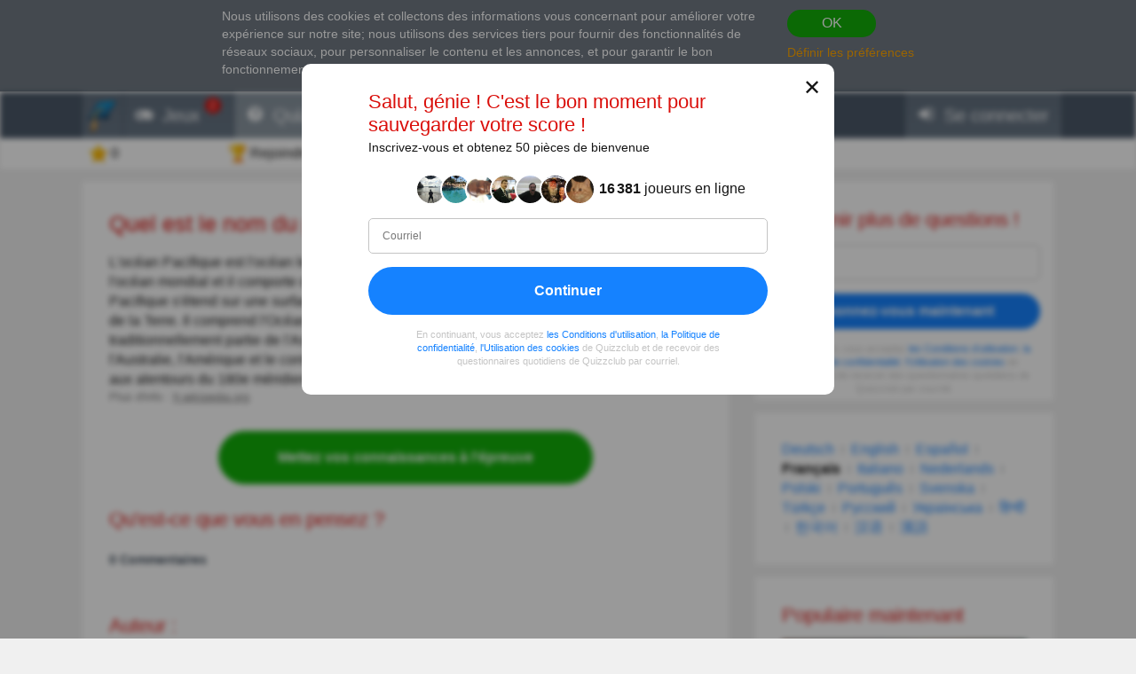

--- FILE ---
content_type: text/html; charset=utf-8
request_url: https://fr.quizzclub.com/games/welcome/quel-est-le-nom-du-plus-grand-ocean-du-monde/answer/821795/
body_size: 17599
content:


<!DOCTYPE html>
<html lang="fr">
<head>
	<meta charset="utf-8" />
	<meta http-equiv="X-UA-Compatible" content="IE=edge,chrome=1" />
	<meta name="viewport" content="width=device-width, initial-scale=1.0" />
	<title>Quel est le nom du plus grand oc&#xE9;an... | R&#xE9;ponses au questionnaire |</title>

	

	<link href="https://wcdn-am.quizzclub.com/styles/default/css/styles.css?v=qd312" rel="preload" as="style" />

	<style data-component="gdpr-consent-panel-layout">/*!type: Layout */&#xA;.gdpr-consent-panel{display:none}&#xA;/*# sourceMappingURL=gdpr-consent-panel-layout.css.map */&#xA;</style>
<style data-component="xm-comments-layout">/*!type: Layout */&#xA;/*!registerClass: xm-comments */&#xA;.xm-comments-header{margin-bottom:15px}.xm-comments-header:before,.xm-comments-header:after{content:&quot;&quot;;display:table}.xm-comments-header:after{clear:both}.xm-comments-stats{float:left;line-height:34px;font-size:14px}.xm-comments-sort{float:right;font-size:14px}.xm-comments-sort-selectbox{width:auto;min-width:50px;font-size:14px}.xm-comments-textbox,.xm-comments-comment-body{min-height:48px;margin-left:66px}.xm-comments-avatar-container{display:inline-block;position:relative;float:left}.xm-comments-avatar{width:48px;height:48px;overflow:hidden;position:relative;z-index:1;}.xm-comments-avatar img{visibility:hidden}.xm-comments-message{width:100%;height:3em;min-height:48px;margin-bottom:5px;padding:5px}.xm-comments-comment{margin-bottom:15px;font-size:14px}.xm-comments-child-container{display:none;margin-top:15px;}.xm-comments-child-container .xm-comments-comment-container{margin-left:66px}.xm-comments-child-container .xm-comments-avatar{width:32px;height:32px}.xm-comments-child-container .xm-comments-comment-body{min-height:32px;margin-left:50px}.xm-comments-child-container .xm-comments-comment-actions{margin:15px 0 15px 50px}.xm-comments-comment-actions{margin:15px 0 15px 66px}.xm-comments-content .xm-comments-form{margin:15px 0 15px 66px}.xm-comments-content .xm-comments-form .xm-comments-avatar{width:32px;height:32px}.xm-comments-content .xm-comments-form .xm-comments-textbox{min-height:32px;margin-left:50px}&#xA;/*# sourceMappingURL=xm-comments-layout.css.map */&#xA;</style>

	

<script>
	(function (fqz) {
		var scriptElements = document.getElementsByTagName('script');

		fqz.deferredScripts = [];
		fqz.deferScript = function (scriptOptions) {
			fqz.deferredScripts.push({
				targetElement: scriptElements[scriptElements.length - 1],
				options: scriptOptions
			});
		}
	})(window['fqz'] = window['fqz'] || {});
</script>
	<script>
  (adsbygoogle=window.adsbygoogle||[]).requestNonPersonalizedAds=1
</script>
<script>
  window.xm129B8770C53B436CB01C25A8E5C9EE9D=true
</script>
<link rel="manifest" href="/manifest.json?v=qd312" />
<meta name="theme-color" content="#4a5868">
<script>
  (function() {
    try {
      Object.defineProperty(HTMLFormElement.prototype, "submit", { configurable: false, writable: false });
      //Object.freeze(HTMLFormElement.prototype)
    } catch (e) {
    }
  })();
</script>
<script type="text/javascript">window.lr=window.lr||{};lr.session={"scriptTracked":false,"currentPageUrl":"https://fr.quizzclub.com/games/welcome/quel-est-le-nom-du-plus-grand-ocean-du-monde/answer/821795/","deviceType":"Desktop","pageActionId":"7979bb1b-d633-4b67-83d5-10caccfa0420","pageName":"Answer","siteSettings":{"b":true,"sp":"https://wcdn-am.quizzclub.com/scripts/fqz/1.9/","sv":"qs433","sm":true,"tss":false,"bn":"ClaudeBot","bv":"1","niut":"https://wcdn-am.quizzclub.com/vector/notifications/{iconname}.svg?v=qi6"}};</script>
<script type="text/javascript">window.lr=window.lr||{};lr.pagespeed_start=Number(new Date());</script>

	<link as="script" href="https://wcdn-am.quizzclub.com/scripts/jquery/1.9/jquery.min.js?v=qs433" rel="preload" />
	<link as="script" href="https://wcdn-am.quizzclub.com/scripts/lr.common/1.11/lr.common.min.js?v=qs433" rel="preload" />
	<link as="script" href="https://wcdn-am.quizzclub.com/scripts/lr.social/1.3/lr.social.min.js?v=qs433" rel="preload" />

	<meta name="Description" content="V&#xE9;rifiez la r&#xE9;ponse &#xE0; cette question sur QuizzClub !L&#x27;oc&#xE9;an Pacifique est l&#x27;oc&#xE9;an le plus vaste du globe terrestre. Le Pacifique fait partie de l&#x27;oc&#xE9;an mondial" />

				<meta property="article:published_time" content="2019-10-28" />
					<meta property="article:section" content="G&#xE9;ographie" />
						<meta property="article:tag" content="G&#xE9;ographie" />

<meta name="robots" content="noindex">
<meta name="Mediapartners-Google" content="index">
<meta name="AdsBot-Google-Mobile" content="index">
<meta name="AdsBot-Google" content="index">

	<meta property="abc:session:landing" content="public" />
	<meta property="abc:session:tr2" content="bot" />
	<meta property="abc:session:tr3" content="quizzclub-361474-0-56544496cd-9jqzb" />
	<meta property="abc:session:tr4" />
	<meta property="abc:session:tr5" />
	<meta property="abc:session:sh" />

		<meta property="og:title" content="Quel est le nom du plus grand oc&#xE9;an du monde&#x202F;?" />
		<meta property="og:url" content="https://fr.quizzclub.com/trivia/quel-est-le-nom-du-plus-grand-ocean-du-monde/answer/821795/" />
		<meta property="og:image" content="https://cscdn.quizzclub.com/ds/qc-ls/230983.jpg?v=1" />
		<meta property="og:description" content="Il est temps de vous mettre au d&#xE9;fi. Cliquez ici pour r&#xE9;pondre &#xE0; cette question et &#xE0; d&#x27;autres sur QuizzClub.com" />
		<meta property="og:type" content="article" />
		<meta property="og:site_name" content="QuizzClub.com &#x2014; la plus grande collection de Quiz, Questionnaires, Tests de personnalit&#xE9;" />
		<meta property="abc:contenttype" content="questionanswer" />
		<meta property="abc:contentsubtype" content="" />
		<meta property="abc:contentid" content="230983" />
		<meta property="abc:contentlanguage" content="french" />
		<meta property="twitter:card" content="summary_large_image" />
		<meta property="twitter:url" content="https://fr.quizzclub.com/trivia/quel-est-le-nom-du-plus-grand-ocean-du-monde/answer/821795/" />
		<meta property="twitter:title" content="Quel est le nom du plus grand oc&#xE9;an du monde&#x202F;?" />
		<meta property="twitter:description" content="Il est temps de vous mettre au d&#xE9;fi. Cliquez ici pour r&#xE9;pondre &#xE0; cette question et &#xE0; d&#x27;autres sur QuizzClub.com" />
		<meta property="twitter:image" content="https://cscdn.quizzclub.com/ds/qc-ls/230983.jpg?v=1" />
		<meta property="twitter:site" content="QuizzClub" />


	<link rel="canonical" href="https://fr.quizzclub.com/trivia/quel-est-le-nom-du-plus-grand-ocean-du-monde/answer/821795/" />
	<link rel="shortcut icon" href="https://wcdn-am.quizzclub.com/styles/default/img/favicon.png?v=qd312" />

	<script type="application/ld&#x2B;json">{"@context":"http://schema.org","@type":"Game","mainEntityOfPage":{"@type":"WebPage","@id":"https://fr.quizzclub.com/trivia/quel-est-le-nom-du-plus-grand-ocean-du-monde/answer/821795/","breadcrumb":{"@type":"BreadcrumbList","itemListElement":[{"@type":"ListItem","position":1,"item":{"@id":"https://fr.quizzclub.com","name":"Géographie"}}]}},"headline":"Quel est le nom du plus grand océan du monde ?","publisher":{"@type":"Organization","name":"QuizzClub","logo":{"@type":"ImageObject","url":"https://wcdn.quizzclub.com/quizzclub-600x60.png","width":600,"height":60}},"datePublished":"2019-10-28 07:45:42Z","name":"Quel est le nom du plus grand océan du monde ?","description":"L'océan Pacifique est l'océan le plus vaste du globe terrestre. Le Pacifique fait partie de l'océan mondial et il comporte deux océans : le Pacifique nord et le Pacifique sud. Le Pacifique s'étend sur une surface de 166 241 700 km2, soit environ un tiers de la surface totale de la Terre. Il","image":{"@type":"ImageObject","url":"https://content.quizzclub.com/questions/2017-08/what-is-the-name-of-the-largest-ocean-on-earth.jpg"},"author":{"@type":"Person","name":"Trafeh Ayoub"},"keywords":"Géographie","quest":"Quel est le nom du plus grand océan du monde ?"}</script>

	
    

    <script type="text/javascript">
		// for redirects in popups
		if (window.opener && document.location.search.toLowerCase().indexOf('close_window=true') >= 0) {
			window.close();
		}
	</script>

	<script>
  if (!window.Promise) {
    document.write('<script src="https://wcdn-am.quizzclub.com/scripts/polyfills.promise/1.0/polyfills.promise.min.js?v=qs433"></scr' + 'ipt>');
  }
</script>
<meta property="fb:admins" content="1001634324" />
<meta property="fb:app_id" content="1546834785528283"/>
<meta name="msvalidate.01" content="5858C399EA629C515F43A08C3EDD9863" />
<script async type="text/javascript" src="//s.clickiocdn.com/t/205879/360_light.js"></script>

<!--script async id="__lxGc__rtr" type="text/javascript" src="//s.clickiocdn.com/t/205879/360.js"></script-->
<!--script async type="text/javascript" src="//s.clickiocdn.com/t/common_258.js"></script-->
<meta name="google-site-verification" content="g-nGWmiSM0Sc6-DjqxdFkxkdKde3hOnd5PCFCVUJJ50" />
<!-- Facebook Pixel Code -->
<script>
!function(f,b,e,v,n,t,s){if(f.fbq)return;n=f.fbq=function(){n.callMethod?
n.callMethod.apply(n,arguments):n.queue.push(arguments)};if(!f._fbq)f._fbq=n;
n.push=n;n.loaded=!0;n.version='2.0';n.queue=[];t=b.createElement(e);t.async=!0;
t.src=v;s=b.getElementsByTagName(e)[0];s.parentNode.insertBefore(t,s)}(window,
document,'script','https://connect.facebook.net/en_US/fbevents.js');
fbq('init', '1308437639245972'); // Insert your pixel ID here.
fbq('track', 'PageView');
</script>
<noscript><img height="1" width="1" style="display:none"
src="https://www.facebook.com/tr?id=1308437639245972&ev=PageView&noscript=1"
/></noscript>
<!-- DO NOT MODIFY -->
<!-- End Facebook Pixel Code -->
<!-- Facebook Pixel Code -->
<script>
!function(f,b,e,v,n,t,s){if(f.fbq)return;n=f.fbq=function(){n.callMethod?
n.callMethod.apply(n,arguments):n.queue.push(arguments)};if(!f._fbq)f._fbq=n;
n.push=n;n.loaded=!0;n.version='2.0';n.queue=[];t=b.createElement(e);t.async=!0;
t.src=v;s=b.getElementsByTagName(e)[0];s.parentNode.insertBefore(t,s)}(window,
document,'script','https://connect.facebook.net/en_US/fbevents.js');

fbq('init', '1790154771198521');
fbq('track', "PageView");</script>
<noscript><img height="1" width="1" style="display:none"
src="https://www.facebook.com/tr?id=1790154771198521&ev=PageView&noscript=1"
/></noscript>
<!-- End Facebook Pixel Code -->
<meta name="facebook-domain-verification" content="3a8pl7823mccn0e3m9w1g0gplg5j5q" />
<link as="script" href="https://wcdn-am.quizzclub.com/scripts/jquery.validate/1.11/jquery.validate.min.js?v=qs433" rel="preload" />
<link as="script" href="https://wcdn-am.quizzclub.com/scripts/jquery.validate.additional.methods/1.11/jquery.validate.additional.methods.min.js?v=qs433" rel="preload" />
	
</head>
<body >
	<link href="https://wcdn-am.quizzclub.com/styles/default/css/styles.css?v=qd312" rel="stylesheet" type="text/css" />

	<link as="style" href="https://wcdn-am.quizzclub.com/styles/default/css/gdpr-consent-panel.css?v=qd312" rel="preload" />
<link as="style" href="https://wcdn-am.quizzclub.com/styles/default/css/gdpr-functionality-control.css?v=qd312" rel="preload" />
<link as="style" href="https://wcdn-am.quizzclub.com/styles/default/css/modal.css?v=qd312" rel="preload" />
<link as="style" href="https://wcdn-am.quizzclub.com/styles/default/css/modal-register-email.css?v=qd312" rel="preload" />
<link as="style" href="https://wcdn-am.quizzclub.com/styles/default/css/modal-gdpr-consent.css?v=qd312" rel="preload" />
<link as="style" href="https://wcdn-am.quizzclub.com/styles/default/css/modal-confirmation.css?v=qd312" rel="preload" />
<link as="style" href="https://wcdn-am.quizzclub.com/styles/default/css/change-language-block.css?v=qd312" rel="preload" />
<link as="style" href="https://wcdn-am.quizzclub.com/styles/default/css/xm-comments.css?v=qd312" rel="preload" />
<link as="style" href="https://wcdn-am.quizzclub.com/styles/default/css/modal.media.css?v=qd312" rel="preload" />
<link as="style" href="https://wcdn-am.quizzclub.com/styles/default/css/modal-register-email.media.css?v=qd312" rel="preload" />
<link as="style" href="https://wcdn-am.quizzclub.com/styles/default/css/modal-gdpr-consent.media.css?v=qd312" rel="preload" />
<link as="style" href="https://wcdn-am.quizzclub.com/styles/default/css/modal-confirmation.media.css?v=qd312" rel="preload" />
	<div id="fb-root"></div>
<script>(function(d, s, id) {
  var js, fjs = d.getElementsByTagName(s)[0];
  if (d.getElementById(id)) return;
  js = d.createElement(s); js.id = id;
  js.src = "//connect.facebook.net/en_US/sdk.js#xfbml=1&version=v4.0&appId=1546834785528283";
  fjs.parentNode.insertBefore(js, fjs);
}(document, 'script', 'facebook-jssdk'));</script>
<script async defer crossorigin="anonymous" src="https://connect.facebook.net/en_US/sdk.js#xfbml=1&autoLogAppEvents=1&version=v4.0&appId=1546834785528283"></script>
	


<!--[if lte IE 8]>
    &lt;p class=&quot;chromeframe&quot;&gt;Vous utilisez un navigateur Internet &lt;strong&gt;d&#xE9;suet&lt;/strong&gt;. Nous recommandons d&#x27;installer &lt;a href=&quot;http://www.mozilla.org/en-US/firefox/new&quot;&gt;le navigateur Firefox&lt;/a&gt;.&lt;/p&gt;
<![endif]-->





<div class="gdpr-consent-panel">
	<div class="container">
		<div class="content">
			Nous utilisons des cookies et collectons des informations vous concernant pour améliorer votre expérience sur notre site<span class="hidden-phone hidden-xs">;
nous utilisons des services tiers pour fournir des fonctionnalités de réseaux sociaux, pour personnaliser le contenu et les annonces, et pour garantir le bon fonctionnement du site Web</span>.
<a target="_blank" href='/privacy_control'>Apprenez davantage</a> sur vos données sur QuizzClub.
		</div>

		<div class="actions">
			<button class="btn btn-success btn-mini" rel="action:SaveGdprConsent"
					data-options="{&quot;containerSelector&quot;:&quot;.gdpr-consent-panel&quot;,&quot;executedClassName&quot;:&quot;hide&quot;,&quot;consentFormType&quot;:&quot;NotificationPanel&quot;,&quot;consentFormName&quot;:&quot;ConsentPanel&quot;,&quot;consentVersion&quot;:1,&quot;consentUrl&quot;:&quot;https://fr.quizzclub.com/games/welcome/quel-est-le-nom-du-plus-grand-ocean-du-monde/answer/821795/&quot;}">
				OK
			</button>

			<a href="#" rel="gdpr-consent-panel-preferences-alert" data-action="alert"
				data-options="{&quot;onlyPreferencesPage&quot;:true,&quot;trackingName&quot;:&quot;consent_panel&quot;,&quot;consentFormType&quot;:&quot;NotificationPanel&quot;,&quot;consentFormName&quot;:&quot;ConsentPanel&quot;,&quot;reloadPageAfterSave&quot;:true}">
				D&#xE9;finir les pr&#xE9;f&#xE9;rences
			</a>
		</div>
	</div>
</div>
<div id="fb-root"></div>

<header class="page-header">
    <div class="adv-header">
        
    </div>

    



    <div class="mobile-menu-container">
        


<div class="mobile-menu-header">
	<ul>
			<li   data-tutorial-target="header-menu-item-Games">
				<a href="https://fr.quizzclub.com/games" data-events="[[&quot;navigation&quot;,&quot;menu&quot;,&quot;games&quot;]]">
							<i class="font-icon-game"></i>
<noindex class="robots-noindex robots-nocontent"><!--googleoff: all-->
			<span class="menu-item-notification">2</span>
		<!--googleon: all--></noindex>						<span class="mobile-header-title">
							Jeux
						</span>
				</a>
			</li>
			<li  class="mobile-menu-current-item" data-tutorial-target="header-menu-item-Trivia">
				<a href="/games/welcome" data-events="[[&quot;navigation&quot;,&quot;menu&quot;,&quot;trivia&quot;]]">
							<i class="font-icon-question-circle"></i>
<noindex class="robots-noindex robots-nocontent"><!--googleoff: all-->
			<span class="menu-item-notification">6</span>
		<!--googleon: all--></noindex>						<span class="mobile-header-title">
							Quiz
						</span>
				</a>
			</li>
			<li   data-tutorial-target="header-menu-item-Tests">
				<a href="https://fr.quizzclub.com/quizzes/" data-events="[[&quot;navigation&quot;,&quot;menu&quot;,&quot;tests&quot;]]">
							<i class="font-icon-list"></i>
						<span class="mobile-header-title">
							Tests
						</span>
				</a>
			</li>
			<li   data-tutorial-target="header-menu-item-Stories">
				<a href="https://fr.quizzclub.com/stories" data-events="[[&quot;navigation&quot;,&quot;menu&quot;,&quot;stories&quot;]]">
							<i class="font-icon-file-text"></i>
						<span class="mobile-header-title">
							Histoires
						</span>
				</a>
			</li>
			<li   data-tutorial-target="header-menu-item-Login">
				<a href="https://fr.quizzclub.com/signup" data-events="[[&quot;navigation&quot;,&quot;menu&quot;,&quot;login&quot;]]">
							<i class="font-icon-sign-in"></i>
						<span class="mobile-header-title">
							Se connecter
						</span>
				</a>
			</li>
	</ul>
</div>



    </div>

    <div class="menu-container">
        

<div class="top-menu-wrapper">
	<ul class="top-menu">
		<li>
			<a href="https://fr.quizzclub.com/" data-events="[[&quot;navigation&quot;,&quot;menu&quot;,&quot;logo&quot;]]">
				<i class="menu-icon-home"></i>
			</a>
		</li>

			<li class="menu-item menu-item-games" data-tutorial-target="header-menu-item-Games">
				<a href="https://fr.quizzclub.com/games" data-events="[[&quot;navigation&quot;,&quot;menu&quot;,&quot;games&quot;]]">
							<i class="font-icon-game"></i>
						<span>Jeux</span>
<noindex class="robots-noindex robots-nocontent"><!--googleoff: all-->
			<span class="menu-item-notification">2</span>
		<!--googleon: all--></noindex>				</a>
			</li>
			<li class="menu-item menu-item-trivia selected-menu-item" data-tutorial-target="header-menu-item-Trivia">
				<a href="/games/welcome" data-events="[[&quot;navigation&quot;,&quot;menu&quot;,&quot;trivia&quot;]]">
							<i class="font-icon-question-circle"></i>
						<span>Quiz</span>
<noindex class="robots-noindex robots-nocontent"><!--googleoff: all-->
			<span class="menu-item-notification">6</span>
		<!--googleon: all--></noindex>				</a>
			</li>
			<li class="menu-item menu-item-tests" data-tutorial-target="header-menu-item-Tests">
				<a href="https://fr.quizzclub.com/quizzes/" data-events="[[&quot;navigation&quot;,&quot;menu&quot;,&quot;tests&quot;]]">
							<i class="font-icon-list"></i>
						<span>Tests</span>
				</a>
			</li>
			<li class="menu-item menu-item-stories" data-tutorial-target="header-menu-item-Stories">
				<a href="https://fr.quizzclub.com/stories/" data-events="[[&quot;navigation&quot;,&quot;menu&quot;,&quot;stories&quot;]]">
							<i class="font-icon-file-text"></i>
						<span>Histoires</span>
				</a>
			</li>
			<li class="menu-item menu-item-login" data-tutorial-target="header-menu-item-Login">
				<a href="https://fr.quizzclub.com/signup" data-events="[[&quot;navigation&quot;,&quot;menu&quot;,&quot;login&quot;]]">
							<i class="font-icon-sign-in"></i>
						<span>Se connecter</span>
				</a>
			</li>
	</ul>
</div>


    </div>

    
<div class="sticky-header-container">
	<div class="sticky-header-content">
		


<div class="user-progress-panel">
	<div class="container">
		<div class="content">
			<a href="https://fr.quizzclub.com/weekly-competition-ranking?CSSource=MobilePanel" class="user-progress-panel-item" data-events="[[&quot;user_progress&quot;,&quot;click&quot;,&quot;score&quot;]]" rel="rating-animation-target" data-property-name="reputation">
				<span class="icon-reputation" rel="rating-animation-target-icon"></span>
				<span class="user-progress-panel-item-value" rel="rating-animation-target-value">0</span>
			</a>

				<a href="https://fr.quizzclub.com/weekly-competition-ranking?CSSource=MobilePanel" 
				   
				   class="user-progress-panel-item user-progress-panel-item-rank" data-events="[[&quot;user_progress&quot;,&quot;click&quot;,&quot;panel_rank&quot;]]">
						<span class="icon-cup"></span>
					<span class="user-progress-panel-item-value">
Rejoindre la comp&#xE9;tition					</span>
				</a>

			


			<a href="https://fr.quizzclub.com/store" class="user-progress-panel-item" data-events="[[&quot;user_progress&quot;,&quot;click&quot;,&quot;coins&quot;]]" >
				<span class="icon-coin" rel="rating-animation-target-icon"></span>
				<span class="user-progress-panel-item-value" rel="rating-animation-target-value">
Essayer d&#x27;utiliser les boosters				</span>
			</a>

		</div>
	</div>
</div>


		<div class="question-sequence-progress-container">

			

		</div>

	</div>
</div>
</header>

<main class="page-content">
    


    <div class="container">
        <div class="content">
            
	

            



	<div class="hidden-xs">
		
		<div class="question-sequence-progress-container">

			

		</div>

	</div>
	<div class="panel">
		





	<h1 class="question-title" >
Quel est le nom du plus grand océan du monde ?	</h1>
    


		<div class="post-content" data-viewable="true"
			 data-viewable-options="{&quot;initializedClassName&quot;:&quot;post-content-viewable&quot;,&quot;viewedClassName&quot;:&quot;post-content-viewed&quot;,&quot;mode&quot;:&quot;edge&quot;,&quot;offset&quot;:-50}">
			<div class="clearfix">
				<div class="adv-left">
					
				</div>
				<div class="adv-right">
					
				</div>

				<p>L'océan Pacifique est l'océan le plus vaste du globe terrestre. Le Pacifique fait partie de l'océan mondial et il comporte deux océans : le Pacifique nord et le Pacifique sud. Le Pacifique s'étend sur une surface de 166 241 700 km2, soit environ un tiers de la surface totale de la Terre. Il comprend l'Océanie dans sa totalité et quelques autres îles et archipels qui font traditionnellement partie de l'Asie (Japon, Philippines, Insulinde). Il est entouré par l'Asie, l'Australie, l'Amérique et le continent Antarctique. La ligne de changement de date le traverse aux alentours du 180e méridien.</p>
			</div>

			

	<p class="content-source">
Plus d'info :
			<a target="_blank" href="https://fr.wikipedia.org/wiki/Océan_Pacifique">fr.wikipedia.org</a>
		<br>
	</p>



		</div>



		<p class="question-answer-actions question-answer-actions-sticky">
<noindex class="robots-noindex robots-nocontent"><!--googleoff: all--><a href="https://fr.quizzclub.com/games/welcome" class="btn btn-success btn-large">
						Mettez vos connaissances &#xE0; l&#x27;&#xE9;preuve
					</a><!--googleon: all--></noindex>		</p>

		

			<div class="h2" id="comments-header">Qu&#x27;est-ce que vous en pensez ?</div>
			<div class="xm-comments xm-comments-loading" data-href="posts/230983" data-category="question"
				 data-viewable="true" data-viewable-options="{&quot;mode&quot;:&quot;edge&quot;,&quot;offset&quot;:500}">
				

<div class="xm-comments-header">
	<div class="xm-comments-stats" data-bind="commentsStats">
	</div>
</div>
<div class="xm-comments-content" data-bind="content">
</div>


			</div>











	<div class="question-author-block">
		<div class="h2">Auteur :</div>

		<a href="https://fr.quizzclub.com/profile/06ac97d2-76cd-e911-90ec-38d547000c85/" target="_blank" class="question-author" data-events="[[&quot;question&quot;,&quot;view_author&quot;,null]]">
			<div class="avatar" style="background-image: url('https://ucdn.quizzclub.com/profile/avatar_m.png');"></div>
			<div class="question-author-info">
				<div class="author-info-container">
					<div>
						<div class="name">Trafeh Ayoub</div>
						<div class="role">Auteur</div>
					</div>

				</div>

					<ul class="question-author-stats">
							<li>
								<div>Depuis</div> <strong>09/2019</strong>
							</li>
						<li>
							<div>Niveau</div> <strong>76</strong>
						</li>
						<li>
							<div>Score</div> <strong>65390</strong>
						</li>
						<li>
							<div>Questions</div> <strong>2455</strong>
						</li>
					</ul>
			</div>
		</a>
	</div>





<noindex class="robots-noindex robots-nocontent"><!--googleoff: all--><div class="text-center share-on-facebook-wrapper" rel="component:FacebookShareButton"
			data-options="{&quot;showCounter&quot;:true,&quot;shareCount&quot;:0}">

&lt;div class=&quot;text-center&quot; style=&quot;margin: 0 25px 5px&quot;&gt;&#xA;  &lt;img src=&quot;https://wcdn.quizzclub.com/social/was-it-interesting.png&quot; alt=&quot;&#xC9;tait-ce int&#xE9;ressant ?&quot;&gt;&#xA;&lt;/div&gt;					<span class="fb-like pull-left fb-like-group" data-href="https://www.facebook.com/QuizzClub" data-original="https://fr.quizzclub.com/trivia/quel-est-le-nom-du-plus-grand-ocean-du-monde/?qc_rh=QC_01123hbrh1ein&amp;utm_type=question&amp;utm_partner=quizzclubbot&amp;utm_auditory=" data-placement="question_share_button" data-socialaction="LikeGroup" data-ref="QC_01123hbrh1ein" data-layout="button_count" data-action="like" data-show-faces="false" data-share="false"></span>

			



	<button class="btn btn-facebook" rel="share" data-provider="facebook" data-options="{&quot;Quote&quot;:null,&quot;Shortener&quot;:&quot;QC_01123hbrh1ein&quot;,&quot;Url&quot;:&quot;https://fr.quizzclub.com/trivia/quel-est-le-nom-du-plus-grand-ocean-du-monde/?qc_rh=QC_01123hbrh1ein&amp;utm_type=question&amp;utm_partner=quizzclubbot&amp;utm_auditory=&amp;utm_source=facebook&quot;,&quot;Category&quot;:&quot;question&quot;,&quot;Placement&quot;:&quot;facebook_share_button&quot;}">
		<span>Partager </span><span class="hidden-phone hidden-tablet">cette question </span><span>sur Facebook</span>
	</button>

		 </div><!--googleon: all--></noindex>	</div>
<div class="adv">

<div class="panel taboola-like-block taboola-like-block-loading"
     data-viewable="true" data-viewable-options="{&quot;mode&quot;:&quot;edge&quot;,&quot;offset&quot;:400}"
     rel="component:TopPostList" data-options="{&quot;listName&quot;:&quot;Our Rec&quot;,&quot;blockName&quot;:&quot;Bottom&quot;,&quot;postKind&quot;:&quot;ExternalTest&quot;,&quot;cropImage&quot;:true,&quot;placement&quot;:&quot;Bottom&quot;,&quot;columnCount&quot;:2,&quot;hideTitles&quot;:false}">
    <h2>Les gens ont aussi aim&#xE9;</h2>
</div></div>
            <div class="adv"><script async src="https://pagead2.googlesyndication.com/pagead/js/adsbygoogle.js?client=ca-pub-9255725336631350"
     crossorigin="anonymous"></script>
<!-- QL_Bottom_Responsive_CMP -->
<ins class="adsbygoogle"
     style="display:block"
     data-ad-client="ca-pub-9255725336631350"
     data-ad-slot="2426541103"
     data-ad-format="auto"
     data-full-width-responsive="true"></ins>
<script>
     (adsbygoogle = window.adsbygoogle || []).push({});
</script>

<noindex><!--googleoff: all--><p class="adv-caption">PUBLICITÉ</p><!--googleon: all--></noindex></div>
        </div>

            <aside class="page-sidebar">

<div class="adv"><noindex class="robots-noindex robots-nocontent"><!--googleoff: all-->







<div class="panel most-shared form-with-captcha">
	<h2 class="text-center">Obtenir plus de questions !</h2>

<form action="https://fr.quizzclub.com/signup" autocomplete="off" id="subscription-block-form" method="post"><input id="RedirectUrl" name="RedirectUrl" type="hidden" value="https://fr.quizzclub.com/games/welcome/quel-est-le-nom-du-plus-grand-ocean-du-monde/answer/821795/" /><input id="SourceUrl" name="SourceUrl" type="hidden" value="https://fr.quizzclub.com/games/welcome/quel-est-le-nom-du-plus-grand-ocean-du-monde/answer/821795/" /><input id="AuthenticationSource" name="AuthenticationSource" type="hidden" value="SubscriptionBlock" />		<p name="" class="error" style="display: none;">
		</p>
		<div  class="control-group autocomplete-container"
			  data-options="{&quot;values&quot;:[&quot;gmail.com&quot;,&quot;hotmail.com&quot;,&quot;yahoo.com&quot;,&quot;aol.com&quot;,&quot;comcast.net&quot;,&quot;hotmail.co.uk&quot;,&quot;msn.com&quot;,&quot;yahoo.co.uk&quot;,&quot;btinternet.com&quot;,&quot;icloud.com&quot;,&quot;mail.ru&quot;,&quot;outlook.com&quot;,&quot;sbcglobal.net&quot;,&quot;att.net&quot;,&quot;live.com&quot;,&quot;verizon.net&quot;,&quot;bigpond.com&quot;,&quot;yahoo.com.ar&quot;,&quot;bellsouth.net&quot;,&quot;yahoo.com.mx&quot;,&quot;yahoo.ca&quot;,&quot;sky.com&quot;,&quot;cox.net&quot;,&quot;shaw.ca&quot;,&quot;ymail.com&quot;,&quot;live.co.uk&quot;,&quot;googlemail.com&quot;,&quot;hotmail.es&quot;,&quot;yahoo.es&quot;]}" rel="component:AppendEmailDomainAutocomplete">
			
<input data-rule-email="false" id="Email" name="Email" placeholder="Courriel" type="email" value="" />
		</div>
		<div class="actions text-center">
			<input name="__RequestVerificationToken" type="hidden" value="CfDJ8KmIlUFZRK9EvuP3VFQDfwI19LclJQI8KViEHwdmSxZqnLrYU2deMVOQHg87zzEhxcGd11t_xpDWEcCY-2NiH94ZJ0UHSfpJ7juZlPW2_Hs84CZfOAXFqomJAIvJPc2zDS1bUlRyqTsBYg2aPLQW7xE" />

			<button class="btn btn-primary btn-block" type="submit">Abonnez-vous maintenant</button>
		</div>
</form><script type="text/javascript">var lr__ready= lr__ready||[]; lr__ready.push(function(){
var lr__form = $('#subscription-block-form');
var lr__settings = {
  "ignore": ".validator-invisible,:hidden:not(.validator-visible)",
  "rules": {
    "Email": {
      "pattern": "^[^@,;\\:|\\\\\\/\\(\\)\\[\\]\\{\\}\\<\\>\\s]+?@[^@,;\\:|\\\\\\/\\(\\)\\[\\]\\{\\}\\<\\>\\s]+?\\.[^@,;\\:|\\\\\\/\\(\\)\\[\\]\\{\\}\\<\\>\\s]+?$",
      "required": true
    }
  },
  "messages": {
    "Email": {
      "pattern": "Veuillez entrer une adresse e-mail valide",
      "required": "Veuillez entrer votre adresse e-mail."
    }
  },
  "onkeyup": false
};

lr__form.trigger('initvalidation', [lr__settings, lr__form]);
var lr__validator = lr__form.validate(lr__settings);

});</script>
	<p class="sign-in-agreement">
		En continuant, vous acceptez <a href="/eula" target="_blank">les Conditions d'utilisation</a>, <a href="/privacypolicy" target="_blank">la Politique de confidentialité</a>, <a href="/cookies" target="_blank">l'Utilisation des cookies</a> de Quizzclub et de recevoir des questionnaires quotidiens de Quizzclub par courriel.
	</p>
</div><!--googleon: all--></noindex></div>
<div class="adv">
<div class="panel">
	<div class="change-language-block">
			<span class="target-language"
				  rel="action:SwitchLanguage"
				  data-options="{&quot;targetLanguage&quot;:2,&quot;source&quot;:&quot;change_block&quot;,&quot;actionTrackingEvent&quot;:{&quot;category&quot;:&quot;language&quot;,&quot;action&quot;:&quot;click&quot;,&quot;data&quot;:{&quot;section&quot;:null,&quot;placement&quot;:&quot;change_block&quot;,&quot;customParameters&quot;:null},&quot;label&quot;:&quot;german&quot;,&quot;unique&quot;:false},&quot;confirmationAlertId&quot;:&quot;change-language-block-confirmation-alert&quot;,&quot;confirmationAlertOptions&quot;:{&quot;dialogHeader&quot;:&quot;Changer la langue en Deutsch ?&quot;,&quot;dialogText&quot;:&quot;Vous recevrez &#xE9;galement des courriels de QuizzClub en Deutsch&quot;}}">
				Deutsch
			</span>
				<div class="language-separator"></div>
			<span class="target-language"
				  rel="action:SwitchLanguage"
				  data-options="{&quot;targetLanguage&quot;:0,&quot;source&quot;:&quot;change_block&quot;,&quot;actionTrackingEvent&quot;:{&quot;category&quot;:&quot;language&quot;,&quot;action&quot;:&quot;click&quot;,&quot;data&quot;:{&quot;section&quot;:null,&quot;placement&quot;:&quot;change_block&quot;,&quot;customParameters&quot;:null},&quot;label&quot;:&quot;english&quot;,&quot;unique&quot;:false},&quot;confirmationAlertId&quot;:&quot;change-language-block-confirmation-alert&quot;,&quot;confirmationAlertOptions&quot;:{&quot;dialogHeader&quot;:&quot;Changer la langue en English ?&quot;,&quot;dialogText&quot;:&quot;Vous recevrez &#xE9;galement des courriels de QuizzClub en English&quot;}}">
				English
			</span>
				<div class="language-separator"></div>
			<span class="target-language"
				  rel="action:SwitchLanguage"
				  data-options="{&quot;targetLanguage&quot;:4,&quot;source&quot;:&quot;change_block&quot;,&quot;actionTrackingEvent&quot;:{&quot;category&quot;:&quot;language&quot;,&quot;action&quot;:&quot;click&quot;,&quot;data&quot;:{&quot;section&quot;:null,&quot;placement&quot;:&quot;change_block&quot;,&quot;customParameters&quot;:null},&quot;label&quot;:&quot;spanish&quot;,&quot;unique&quot;:false},&quot;confirmationAlertId&quot;:&quot;change-language-block-confirmation-alert&quot;,&quot;confirmationAlertOptions&quot;:{&quot;dialogHeader&quot;:&quot;Changer la langue en Espa&#xF1;ol ?&quot;,&quot;dialogText&quot;:&quot;Vous recevrez &#xE9;galement des courriels de QuizzClub en Espa&#xF1;ol&quot;}}">
				Espa&#xF1;ol
			</span>
				<div class="language-separator"></div>
			<span class="current-language"
				  
				  >
				Fran&#xE7;ais
			</span>
				<div class="language-separator"></div>
			<span class="target-language"
				  rel="action:SwitchLanguage"
				  data-options="{&quot;targetLanguage&quot;:10,&quot;source&quot;:&quot;change_block&quot;,&quot;actionTrackingEvent&quot;:{&quot;category&quot;:&quot;language&quot;,&quot;action&quot;:&quot;click&quot;,&quot;data&quot;:{&quot;section&quot;:null,&quot;placement&quot;:&quot;change_block&quot;,&quot;customParameters&quot;:null},&quot;label&quot;:&quot;italian&quot;,&quot;unique&quot;:false},&quot;confirmationAlertId&quot;:&quot;change-language-block-confirmation-alert&quot;,&quot;confirmationAlertOptions&quot;:{&quot;dialogHeader&quot;:&quot;Changer la langue en Italiano ?&quot;,&quot;dialogText&quot;:&quot;Vous recevrez &#xE9;galement des courriels de QuizzClub en Italiano&quot;}}">
				Italiano
			</span>
				<div class="language-separator"></div>
			<span class="target-language"
				  rel="action:SwitchLanguage"
				  data-options="{&quot;targetLanguage&quot;:13,&quot;source&quot;:&quot;change_block&quot;,&quot;actionTrackingEvent&quot;:{&quot;category&quot;:&quot;language&quot;,&quot;action&quot;:&quot;click&quot;,&quot;data&quot;:{&quot;section&quot;:null,&quot;placement&quot;:&quot;change_block&quot;,&quot;customParameters&quot;:null},&quot;label&quot;:&quot;dutch&quot;,&quot;unique&quot;:false},&quot;confirmationAlertId&quot;:&quot;change-language-block-confirmation-alert&quot;,&quot;confirmationAlertOptions&quot;:{&quot;dialogHeader&quot;:&quot;Changer la langue en Nederlands ?&quot;,&quot;dialogText&quot;:&quot;Vous recevrez &#xE9;galement des courriels de QuizzClub en Nederlands&quot;}}">
				Nederlands
			</span>
				<div class="language-separator"></div>
			<span class="target-language"
				  rel="action:SwitchLanguage"
				  data-options="{&quot;targetLanguage&quot;:11,&quot;source&quot;:&quot;change_block&quot;,&quot;actionTrackingEvent&quot;:{&quot;category&quot;:&quot;language&quot;,&quot;action&quot;:&quot;click&quot;,&quot;data&quot;:{&quot;section&quot;:null,&quot;placement&quot;:&quot;change_block&quot;,&quot;customParameters&quot;:null},&quot;label&quot;:&quot;polish&quot;,&quot;unique&quot;:false},&quot;confirmationAlertId&quot;:&quot;change-language-block-confirmation-alert&quot;,&quot;confirmationAlertOptions&quot;:{&quot;dialogHeader&quot;:&quot;Changer la langue en Polski ?&quot;,&quot;dialogText&quot;:&quot;Vous recevrez &#xE9;galement des courriels de QuizzClub en Polski&quot;}}">
				Polski
			</span>
				<div class="language-separator"></div>
			<span class="target-language"
				  rel="action:SwitchLanguage"
				  data-options="{&quot;targetLanguage&quot;:6,&quot;source&quot;:&quot;change_block&quot;,&quot;actionTrackingEvent&quot;:{&quot;category&quot;:&quot;language&quot;,&quot;action&quot;:&quot;click&quot;,&quot;data&quot;:{&quot;section&quot;:null,&quot;placement&quot;:&quot;change_block&quot;,&quot;customParameters&quot;:null},&quot;label&quot;:&quot;portuguese&quot;,&quot;unique&quot;:false},&quot;confirmationAlertId&quot;:&quot;change-language-block-confirmation-alert&quot;,&quot;confirmationAlertOptions&quot;:{&quot;dialogHeader&quot;:&quot;Changer la langue en Portugu&#xEA;s ?&quot;,&quot;dialogText&quot;:&quot;Vous recevrez &#xE9;galement des courriels de QuizzClub en Portugu&#xEA;s&quot;}}">
				Portugu&#xEA;s
			</span>
				<div class="language-separator"></div>
			<span class="target-language"
				  rel="action:SwitchLanguage"
				  data-options="{&quot;targetLanguage&quot;:14,&quot;source&quot;:&quot;change_block&quot;,&quot;actionTrackingEvent&quot;:{&quot;category&quot;:&quot;language&quot;,&quot;action&quot;:&quot;click&quot;,&quot;data&quot;:{&quot;section&quot;:null,&quot;placement&quot;:&quot;change_block&quot;,&quot;customParameters&quot;:null},&quot;label&quot;:&quot;swedish&quot;,&quot;unique&quot;:false},&quot;confirmationAlertId&quot;:&quot;change-language-block-confirmation-alert&quot;,&quot;confirmationAlertOptions&quot;:{&quot;dialogHeader&quot;:&quot;Changer la langue en Svenska ?&quot;,&quot;dialogText&quot;:&quot;Vous recevrez &#xE9;galement des courriels de QuizzClub en Svenska&quot;}}">
				Svenska
			</span>
				<div class="language-separator"></div>
			<span class="target-language"
				  rel="action:SwitchLanguage"
				  data-options="{&quot;targetLanguage&quot;:9,&quot;source&quot;:&quot;change_block&quot;,&quot;actionTrackingEvent&quot;:{&quot;category&quot;:&quot;language&quot;,&quot;action&quot;:&quot;click&quot;,&quot;data&quot;:{&quot;section&quot;:null,&quot;placement&quot;:&quot;change_block&quot;,&quot;customParameters&quot;:null},&quot;label&quot;:&quot;turkish&quot;,&quot;unique&quot;:false},&quot;confirmationAlertId&quot;:&quot;change-language-block-confirmation-alert&quot;,&quot;confirmationAlertOptions&quot;:{&quot;dialogHeader&quot;:&quot;Changer la langue en T&#xFC;rk&#xE7;e ?&quot;,&quot;dialogText&quot;:&quot;Vous recevrez &#xE9;galement des courriels de QuizzClub en T&#xFC;rk&#xE7;e&quot;}}">
				T&#xFC;rk&#xE7;e
			</span>
				<div class="language-separator"></div>
			<span class="target-language"
				  rel="action:SwitchLanguage"
				  data-options="{&quot;targetLanguage&quot;:1,&quot;source&quot;:&quot;change_block&quot;,&quot;actionTrackingEvent&quot;:{&quot;category&quot;:&quot;language&quot;,&quot;action&quot;:&quot;click&quot;,&quot;data&quot;:{&quot;section&quot;:null,&quot;placement&quot;:&quot;change_block&quot;,&quot;customParameters&quot;:null},&quot;label&quot;:&quot;russian&quot;,&quot;unique&quot;:false},&quot;confirmationAlertId&quot;:&quot;change-language-block-confirmation-alert&quot;,&quot;confirmationAlertOptions&quot;:{&quot;dialogHeader&quot;:&quot;Changer la langue en Русский ?&quot;,&quot;dialogText&quot;:&quot;Vous recevrez &#xE9;galement des courriels de QuizzClub en Русский&quot;}}">
				Русский
			</span>
				<div class="language-separator"></div>
			<span class="target-language"
				  rel="action:SwitchLanguage"
				  data-options="{&quot;targetLanguage&quot;:18,&quot;source&quot;:&quot;change_block&quot;,&quot;actionTrackingEvent&quot;:{&quot;category&quot;:&quot;language&quot;,&quot;action&quot;:&quot;click&quot;,&quot;data&quot;:{&quot;section&quot;:null,&quot;placement&quot;:&quot;change_block&quot;,&quot;customParameters&quot;:null},&quot;label&quot;:&quot;ukrainian&quot;,&quot;unique&quot;:false},&quot;confirmationAlertId&quot;:&quot;change-language-block-confirmation-alert&quot;,&quot;confirmationAlertOptions&quot;:{&quot;dialogHeader&quot;:&quot;Changer la langue en Українська ?&quot;,&quot;dialogText&quot;:&quot;Vous recevrez &#xE9;galement des courriels de QuizzClub en Українська&quot;}}">
				Українська
			</span>
				<div class="language-separator"></div>
			<span class="target-language"
				  rel="action:SwitchLanguage"
				  data-options="{&quot;targetLanguage&quot;:5,&quot;source&quot;:&quot;change_block&quot;,&quot;actionTrackingEvent&quot;:{&quot;category&quot;:&quot;language&quot;,&quot;action&quot;:&quot;click&quot;,&quot;data&quot;:{&quot;section&quot;:null,&quot;placement&quot;:&quot;change_block&quot;,&quot;customParameters&quot;:null},&quot;label&quot;:&quot;hindi&quot;,&quot;unique&quot;:false},&quot;confirmationAlertId&quot;:&quot;change-language-block-confirmation-alert&quot;,&quot;confirmationAlertOptions&quot;:{&quot;dialogHeader&quot;:&quot;Changer la langue en हिन्दी ?&quot;,&quot;dialogText&quot;:&quot;Vous recevrez &#xE9;galement des courriels de QuizzClub en हिन्दी&quot;}}">
				हिन्दी
			</span>
				<div class="language-separator"></div>
			<span class="target-language"
				  rel="action:SwitchLanguage"
				  data-options="{&quot;targetLanguage&quot;:25,&quot;source&quot;:&quot;change_block&quot;,&quot;actionTrackingEvent&quot;:{&quot;category&quot;:&quot;language&quot;,&quot;action&quot;:&quot;click&quot;,&quot;data&quot;:{&quot;section&quot;:null,&quot;placement&quot;:&quot;change_block&quot;,&quot;customParameters&quot;:null},&quot;label&quot;:&quot;korean&quot;,&quot;unique&quot;:false},&quot;confirmationAlertId&quot;:&quot;change-language-block-confirmation-alert&quot;,&quot;confirmationAlertOptions&quot;:{&quot;dialogHeader&quot;:&quot;Changer la langue en 한국어 ?&quot;,&quot;dialogText&quot;:&quot;Vous recevrez &#xE9;galement des courriels de QuizzClub en 한국어&quot;}}">
				한국어
			</span>
				<div class="language-separator"></div>
			<span class="target-language"
				  rel="action:SwitchLanguage"
				  data-options="{&quot;targetLanguage&quot;:7,&quot;source&quot;:&quot;change_block&quot;,&quot;actionTrackingEvent&quot;:{&quot;category&quot;:&quot;language&quot;,&quot;action&quot;:&quot;click&quot;,&quot;data&quot;:{&quot;section&quot;:null,&quot;placement&quot;:&quot;change_block&quot;,&quot;customParameters&quot;:null},&quot;label&quot;:&quot;chinese&quot;,&quot;unique&quot;:false},&quot;confirmationAlertId&quot;:&quot;change-language-block-confirmation-alert&quot;,&quot;confirmationAlertOptions&quot;:{&quot;dialogHeader&quot;:&quot;Changer la langue en 汉语 ?&quot;,&quot;dialogText&quot;:&quot;Vous recevrez &#xE9;galement des courriels de QuizzClub en 汉语&quot;}}">
				汉语
			</span>
				<div class="language-separator"></div>
			<span class="target-language"
				  rel="action:SwitchLanguage"
				  data-options="{&quot;targetLanguage&quot;:36,&quot;source&quot;:&quot;change_block&quot;,&quot;actionTrackingEvent&quot;:{&quot;category&quot;:&quot;language&quot;,&quot;action&quot;:&quot;click&quot;,&quot;data&quot;:{&quot;section&quot;:null,&quot;placement&quot;:&quot;change_block&quot;,&quot;customParameters&quot;:null},&quot;label&quot;:&quot;chinese_traditional&quot;,&quot;unique&quot;:false},&quot;confirmationAlertId&quot;:&quot;change-language-block-confirmation-alert&quot;,&quot;confirmationAlertOptions&quot;:{&quot;dialogHeader&quot;:&quot;Changer la langue en 漢語 ?&quot;,&quot;dialogText&quot;:&quot;Vous recevrez &#xE9;galement des courriels de QuizzClub en 漢語&quot;}}">
				漢語
			</span>
	</div>
</div>

</div>

<div class="adv">

<div class="panel taboola-like-block taboola-like-block-loading"
     data-viewable="true" data-viewable-options="{&quot;mode&quot;:&quot;edge&quot;,&quot;offset&quot;:400}"
     rel="component:TopPostList" data-options="{&quot;listName&quot;:&quot;Our Rec&quot;,&quot;blockName&quot;:&quot;Right&quot;,&quot;postKind&quot;:&quot;ExternalTest&quot;,&quot;cropImage&quot;:true,&quot;placement&quot;:&quot;Right&quot;,&quot;columnCount&quot;:1,&quot;hideTitles&quot;:false}">
    <h2>Populaire maintenant</h2>
</div></div>

            </aside>
    </div>
</main>

    <footer class="page-footer">
        <div class="container">
            
<nav class="bottom-menu bottom-menu-short">
    


	<ul>
			<li>
				<a href="https://fr.quizzclub.com/contactus" data-events="[[&quot;navigation&quot;,&quot;bottom_menu&quot;,&quot;contact&quot;]]">Contact</a>
			</li>
			<li>
				<a href="https://fr.quizzclub.com/privacypolicy" data-events="[[&quot;navigation&quot;,&quot;bottom_menu&quot;,&quot;privacy&quot;]]">Confidentialit&#xE9;</a>
			</li>
			<li>
				<a href="/terms" data-events="[[&quot;navigation&quot;,&quot;bottom_menu&quot;,&quot;terms&quot;]]">Termes</a>
			</li>
			<li>
				<a href="/cookies" data-events="[[&quot;navigation&quot;,&quot;bottom_menu&quot;,&quot;cookies&quot;]]">Cookies</a>
			</li>
			<li>
				<a href="/about-us" data-events="[[&quot;navigation&quot;,&quot;bottom_menu&quot;,&quot;about_us&quot;]]">&#xC0; propos de nous</a>
			</li>
	</ul>

</nav>

<p>Copyright © 2026 quizzclub.com. Tous droits réservés.</p>

<noindex class="robots-noindex robots-nocontent"><!--googleoff: all--><p class="small muted">
<br>Ce site ne fait pas partie du site Facebook ou de Facebook Inc. De plus, ce site n'est PAS approuvé par Facebook en aucune façon. <br>FACEBOOK est une marque de commerce de FACEBOOK, Inc.</p>
<p class="small muted">
<a href="/eula" target="_blank" class="muted">Avertissement : Tout le contenu est fourni à des fins de divertissement uniquement</a>
</p>
<p class="small muted">


    <a href="#" class="muted" rel="gdpr-preferences-alert" data-action="alert" data-options="{&quot;onlyPreferencesPage&quot;:true,&quot;trackingName&quot;:&quot;change_preferences&quot;,&quot;consentFormName&quot;:&quot;ChangePreferences&quot;}">
        Choix des donn&#xE9;es personnelles
    </a>

</p><!--googleon: all--></noindex>
        </div>
    </footer>






	<script data-name="jquery" src="https://wcdn-am.quizzclub.com/scripts/jquery/1.9/jquery.min.js?v=qs433" type="text/javascript"></script>
	<script data-name="lr.common" src="https://wcdn-am.quizzclub.com/scripts/lr.common/1.11/lr.common.min.js?v=qs433" type="text/javascript"></script>
	<script data-name="lr.social" src="https://wcdn-am.quizzclub.com/scripts/lr.social/1.3/lr.social.min.js?v=qs433" type="text/javascript"></script>

<script data-name="fqz" src="https://wcdn-am.quizzclub.com/scripts/fqz/1.9/fqz.min.js?v=qs433" type="text/javascript"></script>

	

	


<script>
		 fqz.registerScriptLibraries([{"name":"firebase-app","url":"https://wcdn-am.quizzclub.com/scripts/firebase-app/6.6.2/firebase-app.min.js?v=qs433"},{"name":"firebase-messaging","url":"https://wcdn-am.quizzclub.com/scripts/firebase-messaging/6.6.2/firebase-messaging.min.js?v=qs433"},{"name":"jquery.sticky","url":"https://wcdn-am.quizzclub.com/scripts/jquery.sticky/1.0/jquery.sticky.min.js?v=qs433"},{"name":"gsap.tweenlite","url":"https://wcdn-am.quizzclub.com/scripts/gsap.tweenlite/2.8/gsap.tweenlite.min.js?v=qs433"},{"name":"gsap.timelinelite","url":"https://wcdn-am.quizzclub.com/scripts/gsap.timelinelite/2.8/gsap.timelinelite.min.js?v=qs433"},{"name":"gsap.cssplugin","url":"https://wcdn-am.quizzclub.com/scripts/gsap.cssplugin/2.8/gsap.cssplugin.min.js?v=qs433"},{"name":"gsap.easepack","url":"https://wcdn-am.quizzclub.com/scripts/gsap.easepack/2.8/gsap.easepack.min.js?v=qs433"},{"name":"jquery.swipe","url":"https://wcdn-am.quizzclub.com/scripts/jquery.swipe/1.0/jquery.swipe.min.js?v=qs433"},{"name":"jquery.signalr","url":"https://wcdn-am.quizzclub.com/scripts/jquery.signalr/2.4.1/jquery.signalr.min.js?v=qs433"},{"name":"jquery.xm.comments","url":"https://wcdn-am.quizzclub.com/scripts/jquery.xm.comments/1.8/jquery.xm.comments.min.js?v=qs433"},{"name":"netcore.signalr","url":"https://wcdn-am.quizzclub.com/scripts/netcore.signalr/3.1/netcore.signalr.min.js?v=qs433"},{"name":"xm.notificationcenter","url":"https://wcdn-am.quizzclub.com/scripts/xm.notificationcenter/1.1/xm.notificationcenter.min.js?v=qs433"}]);

		 fqz.registerStyleComponents('rating-change-animation', [{"name":"rating-change-animation","html":"<link data-component=\"rating-change-animation\" href=\"https://wcdn-am.quizzclub.com/styles/default/css/rating-change-animation.css?v=qd312\" rel=\"stylesheet\" type=\"text/css\" />"}])
		 fqz.registerStyleComponents('interactive-tutorial', [{"name":"interactive-tutorial","html":"<link data-component=\"interactive-tutorial\" href=\"https://wcdn-am.quizzclub.com/styles/default/css/interactive-tutorial.css?v=qd312\" rel=\"stylesheet\" type=\"text/css\" />"}])
</script>


	<link data-component="gdpr-consent-panel-layout" href="https://wcdn-am.quizzclub.com/styles/default/css/gdpr-consent-panel-layout.css?v=qd312" rel="stylesheet" type="text/css" />
<link data-component="xm-comments-layout" href="https://wcdn-am.quizzclub.com/styles/default/css/xm-comments-layout.css?v=qd312" rel="stylesheet" type="text/css" />
<link data-component="gdpr-consent-panel" href="https://wcdn-am.quizzclub.com/styles/default/css/gdpr-consent-panel.css?v=qd312" rel="stylesheet" type="text/css" />
<link data-component="gdpr-functionality-control" href="https://wcdn-am.quizzclub.com/styles/default/css/gdpr-functionality-control.css?v=qd312" rel="stylesheet" type="text/css" />
<link data-component="modal" href="https://wcdn-am.quizzclub.com/styles/default/css/modal.css?v=qd312" rel="stylesheet" type="text/css" />
<link data-component="modal-register-email" href="https://wcdn-am.quizzclub.com/styles/default/css/modal-register-email.css?v=qd312" rel="stylesheet" type="text/css" />
<link data-component="modal-gdpr-consent" href="https://wcdn-am.quizzclub.com/styles/default/css/modal-gdpr-consent.css?v=qd312" rel="stylesheet" type="text/css" />
<link data-component="modal-confirmation" href="https://wcdn-am.quizzclub.com/styles/default/css/modal-confirmation.css?v=qd312" rel="stylesheet" type="text/css" />
<link data-component="change-language-block" href="https://wcdn-am.quizzclub.com/styles/default/css/change-language-block.css?v=qd312" rel="stylesheet" type="text/css" />
<link data-component="xm-comments" href="https://wcdn-am.quizzclub.com/styles/default/css/xm-comments.css?v=qd312" rel="stylesheet" type="text/css" />
<link data-component="modal.media" href="https://wcdn-am.quizzclub.com/styles/default/css/modal.media.css?v=qd312" rel="stylesheet" type="text/css" />
<link data-component="modal-register-email.media" href="https://wcdn-am.quizzclub.com/styles/default/css/modal-register-email.media.css?v=qd312" rel="stylesheet" type="text/css" />
<link data-component="modal-gdpr-consent.media" href="https://wcdn-am.quizzclub.com/styles/default/css/modal-gdpr-consent.media.css?v=qd312" rel="stylesheet" type="text/css" />
<link data-component="modal-confirmation.media" href="https://wcdn-am.quizzclub.com/styles/default/css/modal-confirmation.media.css?v=qd312" rel="stylesheet" type="text/css" />
	

<div id="onload-alerts">
    <noindex class="robots-noindex robots-nocontent"><!--googleoff: all-->

<div id="register-layer-modal" class="modal modal-register modal-register-email" style="display: none" rel="alert"
	 data-options="{&quot;blurScreen&quot;:true,&quot;enableTracking&quot;:true,&quot;trackingCategory&quot;:&quot;register_layer_default&quot;,&quot;trackingName&quot;:null,&quot;trackClose&quot;:true}">
	<div class="registration-forms-container">
		
<h2>
    Salut, génie ! C'est le bon moment pour sauvegarder votre score !

	<small>Inscrivez-vous et obtenez 50 pièces de bienvenue</small>
</h2>

<p class="text-center">
  


<span class="user-face-list">
		<span class="user-face" style="background-image: url('https://graph.facebook.com/1945736825491403/picture?type=large')"></span>
		<span class="user-face" style="background-image: url('https://ucdn.quizzclub.com/profile/2017-05/2dfdaf27b82ee71180cf3497f6004133.jpg')"></span>
		<span class="user-face" style="background-image: url('https://ucdn.quizzclub.com/profile/2016-03/ea6255a826eae51180be4c72b97cbdb1.jpg')"></span>
		<span class="user-face" style="background-image: url('https://ucdn.quizzclub.com/profile/2020-11/b5bc010c005de81180da3497f6004133_2.jpg')"></span>
		<span class="user-face" style="background-image: url('https://ucdn.quizzclub.com/profile/2017-08/9006b091f38de71180d23497f6004133.jpg')"></span>
		<span class="user-face" style="background-image: url('https://ucdn.quizzclub.com/profile/2017-03/79f3752f08ffe61180cf3497f6004133.jpg')"></span>
		<span class="user-face" style="background-image: url('https://ucdn.quizzclub.com/profile/2017-10/c96f4acf2dade71180d23497f6004133.jpg')"></span>
		<span class="user-face" style="background-image: url('https://ucdn.quizzclub.com/profile/2021-11/eb5852b97e45ec11966c00155dda5701.jpg?v=1')"></span>
</span>

  <span style="white-space: nowrap;"><b>16 381</b> joueurs en ligne</span>
</p>

		







<form action="https://fr.quizzclub.com/signup" autocomplete="off" id="register-layer-form" method="post"><input id="RedirectUrl" name="RedirectUrl" type="hidden" value="https://fr.quizzclub.com/games/welcome/quel-est-le-nom-du-plus-grand-ocean-du-monde/answer/821795/" /><input id="SourceUrl" name="SourceUrl" type="hidden" value="" /><input id="AuthenticationSource" name="AuthenticationSource" type="hidden" value="RegisterLayerDefault" />	<p name="" class="error" style="display: none;">
	</p>
	<div class="control-group autocomplete-container"
	     data-options="{&quot;values&quot;:[&quot;gmail.com&quot;,&quot;hotmail.com&quot;,&quot;yahoo.com&quot;,&quot;aol.com&quot;,&quot;comcast.net&quot;,&quot;hotmail.co.uk&quot;,&quot;msn.com&quot;,&quot;yahoo.co.uk&quot;,&quot;btinternet.com&quot;,&quot;icloud.com&quot;,&quot;mail.ru&quot;,&quot;outlook.com&quot;,&quot;sbcglobal.net&quot;,&quot;att.net&quot;,&quot;live.com&quot;,&quot;verizon.net&quot;,&quot;bigpond.com&quot;,&quot;yahoo.com.ar&quot;,&quot;bellsouth.net&quot;,&quot;yahoo.com.mx&quot;,&quot;yahoo.ca&quot;,&quot;sky.com&quot;,&quot;cox.net&quot;,&quot;shaw.ca&quot;,&quot;ymail.com&quot;,&quot;live.co.uk&quot;,&quot;googlemail.com&quot;,&quot;hotmail.es&quot;,&quot;yahoo.es&quot;]}" rel="component:AppendEmailDomainAutocomplete">
		
<input data-rule-email="false" id="Email" name="Email" placeholder="Courriel" type="email" value="" />
	</div>
	<div class="actions text-center">
		<input name="__RequestVerificationToken" type="hidden" value="CfDJ8KmIlUFZRK9EvuP3VFQDfwI19LclJQI8KViEHwdmSxZqnLrYU2deMVOQHg87zzEhxcGd11t_xpDWEcCY-2NiH94ZJ0UHSfpJ7juZlPW2_Hs84CZfOAXFqomJAIvJPc2zDS1bUlRyqTsBYg2aPLQW7xE" />
		<button class="btn btn-primary btn-large" type="submit" title="Register" >Continuer</button>
	</div>
</form><script type="text/javascript">var lr__ready= lr__ready||[]; lr__ready.push(function(){
var lr__form = $('#register-layer-form');
var lr__settings = {
  "ignore": ".validator-invisible,:hidden:not(.validator-visible)",
  "rules": {
    "Email": {
      "pattern": "^[^@,;\\:|\\\\\\/\\(\\)\\[\\]\\{\\}\\<\\>\\s]+?@[^@,;\\:|\\\\\\/\\(\\)\\[\\]\\{\\}\\<\\>\\s]+?\\.[^@,;\\:|\\\\\\/\\(\\)\\[\\]\\{\\}\\<\\>\\s]+?$",
      "required": true
    }
  },
  "messages": {
    "Email": {
      "pattern": "Veuillez entrer une adresse e-mail valide",
      "required": "Veuillez entrer votre adresse e-mail."
    }
  },
  "onkeyup": false
};

lr__form.trigger('initvalidation', [lr__settings, lr__form]);
var lr__validator = lr__form.validate(lr__settings);

});</script>

			<p class="sign-in-agreement sign-in-agreement-center">
				En continuant, vous acceptez <a href="/eula" target="_blank">les Conditions d'utilisation</a>, <a href="/privacypolicy" target="_blank">la Politique de confidentialité</a>, <a href="/cookies" target="_blank">l'Utilisation des cookies</a> de Quizzclub et de recevoir des questionnaires quotidiens de Quizzclub par courriel.
			</p>
	</div>
</div>
<!--googleon: all--></noindex>
</div>

    <script>
        $(function () {

                    fqz.alertManager.extendOptions({
                        reloadPageAfterEnd: true
                    });
                			
            var alerts = $('#onload-alerts').find('[rel^="alert:"], [rel^="alert["], [rel="alert"]');
            
            alerts.not('[data-delay]').siteAlerts();

            alerts.filter('[data-delay]').each(function () {
                var alert = $(this);
                var delay = alert.data('delay') || 0;

                setTimeout(function () {
                    alert.siteAlerts();
                }, delay > 0 ? delay: 0);
            });
        });
    </script>

	<script>
  fqz.eventTracker.trackEvent('page', 'client-render');
</script>
<script>$('.post-image img').imageLoadingFix();</script>
<script>
  (function() {
    function IsPrivateMode() {
      var result = false;

      if (window.localStorage) {
        try {
          localStorage.setItem('__private_mode', 1);
          localStorage.removeItem('__private_mode');
        } catch (e) {
          if (e && e.message && /QuotaExceededError/.test(e.message)) {
            result = true;
          }
        }
      }

      return result;
    }

    if (IsPrivateMode()) {
      $.post(window.location.protocol + '//' + window.location.hostname + '/external/write', {
        ao: 'privatemode',
        ad: ''
      });
    }
  })();
</script>
<!-- 7c620f65a17d9c6f85abc09325fd8217 -->
<script>
         $('[data-bind="xmComments"][data-href="posts/230983"]').data("state", {"Page":1,"TotalPages":0,"TotalComments":0,"NewComments":0,"PageSize":15,"Comments":null});
	</script>

		<script>
			window.xmComments__options = {"api":{"key":"37473966451148ADAD3D883E7D7AA837","baseAddress":"//c.quizzclub.com/api","language":8,"scope":null},"order":"desc","includeFeaturedComments":true,"showRatingControls":true,"formPosition":1,"locale":"fr","user":null,"currentUserAvatarData":null,"mode":1,"userProfileUrl":"/profile/{USERID}/","loginPageUrl":"/login?RedirectUrl=https%3a%2f%2ffr.quizzclub.com%2fgames%2fwelcome%2fquel-est-le-nom-du-plus-grand-ocean-du-monde%2fanswer%2f821795%2f","showLoginButton":true,"showLoadButton":true,"sendNotifications":false,"notificationRelevancePeriod":0,"notificationSourceUrl":"/games/training/quel-est-le-nom-du-plus-grand-ocean-du-monde/answer/821792/","i18n":{"stats":"{TOTALCOMMENTS} Commentaire{TOTALCOMMENTS|If|NotEquals:1|Constant:s}","error":"Une erreur s'est produite. Veuillez réessayer plus tard","asc":"Les plus anciens","desc":"Les plus récents","sortBy":"Trier par","reply":"Répondre","rateUp":"Aimer","rateDown":"Ne pas aimer","addComment":"Ajouter un commentaire","showComment":"Afficher le texte du commentaire","pleaseLogin":"Connectez-vous pour poster un commentaire","post":"Publier","now":"À l'instant","years":"Il y a {YEARS}a","months":"Il y a {MONTHS} mois","weeks":"{WEEKS}s","days":"Il y a {DAYS}j","hours":"Il y a {HOURS} heures","minutes":"Il y a {MINUTES} minutes","loadMore":"Voir d'autres commentaires","viewReplies":"Voir les réponses","hideReplies":"Masquer les réponses","showMoreReplies":"Afficher plus de réponses"}};

			window.xmComments__options.api.loadUserAvatarData = fqz.loadCommentUserAvatarData;
			window.xmComments__options.renderUserAvatarData = fqz.renderCommentUserAvatarData;
		</script>
	
<script>
        $(function() {
            $('.xm-comments').on('click', '[data-action="signin"]', function (e) {
                var target = $(this);

                $('#xm-comments-register-layer').siteAlerts($.extend({
                    customTopPosition: e.pageY - $(window).scrollTop() - 100,
                    customLeftPosition: target.offset().left + target.outerWidth() / 2
                }));

                e.preventDefault();
            });
        });
	</script>
<script data-name="jquery.validate" src="https://wcdn-am.quizzclub.com/scripts/jquery.validate/1.11/jquery.validate.min.js?v=qs433" type="text/javascript"></script>
<script data-name="jquery.validate.additional.methods" src="https://wcdn-am.quizzclub.com/scripts/jquery.validate.additional.methods/1.11/jquery.validate.additional.methods.min.js?v=qs433" type="text/javascript"></script>

    <script type="text/javascript">
        $(document).on('initvalidation', '#xm-comments-register-layer-form', function (event, settings, $form) {
            var $submits = $form.find('input[type="submit"], button[type="submit"]');

            function getHighlightedControls($element) {
                return $element.closest('.controls').add($element.closest('.control-group'));
			}

            $.extend(settings, {
                errorClass: 'help-block',
                errorPlacement: function (error, element) {
                    var container = element.closest('.controls');
                
                    if (!container.length)
                        container = element.closest('.control-group');

                    if (!container.length && element.is('.error'))
                        container = element.show();

                    if (!container.find('.help-block').length)
                        container.append(error);
                },

                highlight: function (element) {
                    getHighlightedControls($(element)).addClass("error");
                },
                unhighlight: function (element) {
                    getHighlightedControls($(element)).removeClass("error");
                },
                submitHandler: function (form) {
                    // disable submit buttons on form submit
                    $submits.click(function() {
                        return false;
                    });

                    form.submit();
                }
            });
        });
    </script>

<noindex class="robots-noindex robots-nocontent"><!--googleoff: all-->

<div id="xm-comments-register-layer" class="modal modal-register modal-register-email" style="display: none" rel="alert"
	 data-options="{&quot;blurScreen&quot;:true,&quot;enableTracking&quot;:true,&quot;trackingCategory&quot;:&quot;register_layer_default&quot;,&quot;trackingName&quot;:null,&quot;trackClose&quot;:true}">
	<div class="registration-forms-container">
		
		<h2>
			Cr&#xE9;ez un compte pour &#xE9;crire un commentaire

		</h2>


		







<form action="https://fr.quizzclub.com/signup" autocomplete="off" id="xm-comments-register-layer-form" method="post"><input id="RedirectUrl" name="RedirectUrl" type="hidden" value="https://fr.quizzclub.com/games/welcome/quel-est-le-nom-du-plus-grand-ocean-du-monde/answer/821795/" /><input id="SourceUrl" name="SourceUrl" type="hidden" value="" /><input id="AuthenticationSource" name="AuthenticationSource" type="hidden" value="RegisterLayerCommentsLoginButtonClick" />	<p name="" class="error" style="display: none;">
	</p>
	<div class="control-group autocomplete-container"
	     data-options="{&quot;values&quot;:[&quot;gmail.com&quot;,&quot;hotmail.com&quot;,&quot;yahoo.com&quot;,&quot;aol.com&quot;,&quot;comcast.net&quot;,&quot;hotmail.co.uk&quot;,&quot;msn.com&quot;,&quot;yahoo.co.uk&quot;,&quot;btinternet.com&quot;,&quot;icloud.com&quot;,&quot;mail.ru&quot;,&quot;outlook.com&quot;,&quot;sbcglobal.net&quot;,&quot;att.net&quot;,&quot;live.com&quot;,&quot;verizon.net&quot;,&quot;bigpond.com&quot;,&quot;yahoo.com.ar&quot;,&quot;bellsouth.net&quot;,&quot;yahoo.com.mx&quot;,&quot;yahoo.ca&quot;,&quot;sky.com&quot;,&quot;cox.net&quot;,&quot;shaw.ca&quot;,&quot;ymail.com&quot;,&quot;live.co.uk&quot;,&quot;googlemail.com&quot;,&quot;hotmail.es&quot;,&quot;yahoo.es&quot;]}" rel="component:AppendEmailDomainAutocomplete">
		
<input data-rule-email="false" id="Email" name="Email" placeholder="Courriel" type="email" value="" />
	</div>
	<div class="actions text-center">
		<input name="__RequestVerificationToken" type="hidden" value="CfDJ8KmIlUFZRK9EvuP3VFQDfwI19LclJQI8KViEHwdmSxZqnLrYU2deMVOQHg87zzEhxcGd11t_xpDWEcCY-2NiH94ZJ0UHSfpJ7juZlPW2_Hs84CZfOAXFqomJAIvJPc2zDS1bUlRyqTsBYg2aPLQW7xE" />
		<button class="btn btn-primary btn-large" type="submit" title="Register" >Continuer</button>
	</div>
</form><script type="text/javascript">var lr__ready= lr__ready||[]; lr__ready.push(function(){
var lr__form = $('#xm-comments-register-layer-form');
var lr__settings = {
  "ignore": ".validator-invisible,:hidden:not(.validator-visible)",
  "rules": {
    "Email": {
      "pattern": "^[^@,;\\:|\\\\\\/\\(\\)\\[\\]\\{\\}\\<\\>\\s]+?@[^@,;\\:|\\\\\\/\\(\\)\\[\\]\\{\\}\\<\\>\\s]+?\\.[^@,;\\:|\\\\\\/\\(\\)\\[\\]\\{\\}\\<\\>\\s]+?$",
      "required": true
    }
  },
  "messages": {
    "Email": {
      "pattern": "Veuillez entrer une adresse e-mail valide",
      "required": "Veuillez entrer votre adresse e-mail."
    }
  },
  "onkeyup": false
};

lr__form.trigger('initvalidation', [lr__settings, lr__form]);
var lr__validator = lr__form.validate(lr__settings);

});</script>

			<p class="sign-in-agreement sign-in-agreement-center">
				En continuant, vous acceptez <a href="/eula" target="_blank">les Conditions d'utilisation</a>, <a href="/privacypolicy" target="_blank">la Politique de confidentialité</a>, <a href="/cookies" target="_blank">l'Utilisation des cookies</a> de Quizzclub et de recevoir des questionnaires quotidiens de Quizzclub par courriel.
			</p>
	</div>
</div>
<!--googleon: all--></noindex>
<script>
					fqz.deferScript({
						libraries: ['jquery.xm.comments'],
						viewableInitiatorSelector: '.xm-comments[data-href="posts/230983"]',
						onLoad: function () {
							var $comments = $('.xm-comments[data-href="posts/230983"]');
							$comments.xmComments({
								 key: 'posts/230983',
								 pageSize: 10,
								contentId: '230983'
							}).on('render', function () {
								$comments.removeClass('xm-comments-loading');
							}).on('rate post', function () {
								 $.post('/api/InvalidateComments', { key: $(this).data('component').options.key });
							});
						}
					});
</script>
<noindex class="robots-noindex robots-nocontent"><!--googleoff: all-->

<div id="gdpr-consent-panel-preferences-alert" class="modal-gdpr-consent" rel="alert:alerts.GdprConsent" style="display: none;"
	 data-options="{&quot;consentFormName&quot;:&quot;GDPR_COMPLIANCE_UNREGISTERED_2&quot;,&quot;consentVersion&quot;:1,&quot;consentUrl&quot;:&quot;https://fr.quizzclub.com/games/welcome/quel-est-le-nom-du-plus-grand-ocean-du-monde/answer/821795/&quot;,&quot;trackingCategory&quot;:&quot;consent&quot;,&quot;trackingName&quot;:&quot;gdpr_compliance_unregistered_2&quot;,&quot;scrollable&quot;:true}">
	<div class="alert-page alert-page-main" data-name="main" rel="alert-page" style="display: none;">
		<h2>NOUS RESPECTONS VOTRE CONFIDENTIALITÉ</h2>

		<div class="consent-text-container" rel="consent-text">
			<div class="consent-text">
				<p>Nous utilisons des cookies et collectons des informations vous concernant pour améliorer votre expérience sur notre site; nous utilisons des services tiers pour fournir des fonctionnalités de réseaux sociaux, pour personnaliser le contenu et les annonces, et pour garantir le bon fonctionnement du site Web.</p><p><a href='/privacy_control' target='_blank'>Apprenez davantage</a> sur vos données sur QuizzClub ou <a href="#" data-action="show-preferences">modifier vos préférences</a> maintenant.</p>
			</div>
		</div>

		<div class="actions text-center">
			<button class="btn btn-success" data-action="save">OK</button>
		</div>
	</div>

	<div class="alert-page alert-page-preferences" data-name="preferences" rel="alert-page" style="display: none;">
		<h2>Votre choix concernant les cookies sur ce site</h2>

		<div class="gdpr-functionality-control">
			<div class="gdpr-functionality-groups">
				<div class="gdpr-functionality-groups-container">
					<div class="gdpr-functionality-level-slider" rel="functionality-level-slider">
						<div class="gdpr-functionality-level-slider-scale">

								<span class="point"></span>
								<span class="point"></span>
								<span class="point"></span>

							<span class="value" rel="functionality-level-slider-value" style="height: 100%;">
								<span class="handle"></span>
							</span>
						</div>
					</div>
					<ul>
							<li class="gdpr-functionality-group active" rel="functionality-group" data-group="Required">
								<div class="title">
									Cookies n&#xE9;cessaires
								</div>

								<div class="description">
									Ces cookies contribuent &#xE0; rendre le site utilisable en activant des fonctions en base.
								</div>
							</li>
							<li class="gdpr-functionality-group active" rel="functionality-group" data-group="ThirdPartyAnalytics">
								<div class="title">
									Cookies de performance
								</div>

								<div class="description">
									Ces cookies nous permettent de regarder l&#x27;utilisation de notre site et aident &#xE0; am&#xE9;liorer les performances.
								</div>
							</li>
							<li class="gdpr-functionality-group active" rel="functionality-group" data-group="PersonalizedAdvertising">
								<div class="title">
									Cookies de personnalisation
								</div>

								<div class="description">
									Ces cookies sont utilis&#xE9;s pour afficher du contenu et des publicit&#xE9;s en fonction de vos int&#xE9;r&#xEA;ts.
								</div>
							</li>
					</ul>
				</div>
			</div>

			<div class="actions actions-row visible-phone visible-xs">
				<button class="btn btn-primary" data-action="cancel">Annuler</button>
				<button class="btn btn-success" data-action="save">Sauvegarder</button>
			</div>

			<div class="gdpr-functionality-items">
				<div rel="allowed-functionality-items">
					<h3>Fonctionnalit&#xE9;s autoris&#xE9;es</h3>
					<ul>
		<li rel="functionality-item" data-group="Required">Fournir des options de connexion</li>
		<li rel="functionality-item" data-group="Required">Rappelez-vous quels quiz vous avez compl&#xE9;t&#xE9;s</li>
		<li rel="functionality-item" data-group="Required">Assurez-vous que le site Web semble coh&#xE9;rent</li>
		<li rel="functionality-item" data-group="Required">Fournir des quiz et des articles pertinents</li>
		<li rel="functionality-item" data-group="Required">Vous permettre de partager des pages avec les r&#xE9;seaux sociaux</li>
		<li rel="functionality-item" data-group="ThirdPartyAnalytics">Aidez-nous &#xE0; introduire de nouvelles fonctionnalit&#xE9;s au site Web</li>
		<li rel="functionality-item" data-group="PersonalizedAdvertising">Diffuser des publicit&#xE9;s correspondantes &#xE0; vos int&#xE9;r&#xEA;ts</li>
					</ul>
				</div>


				<div rel="unallowed-functionality-items" style="display: none;">
					<h3 class="highlight">Fonctionnalit&#xE9;s interdites</h3>
					<ul>
					</ul>
				</div>
			</div>
		</div>

		<div class="actions actions-row hidden-phone">
			<button class="btn btn-primary" data-action="cancel">Annuler</button>
			<button class="btn btn-success" data-action="save">Sauvegarder</button>
		</div>
	</div>
</div><!--googleon: all--></noindex>

    <script type="text/javascript">
        $(document).on('initvalidation', '#subscription-block-form', function (event, settings, $form) {
            var $submits = $form.find('input[type="submit"], button[type="submit"]');

            function getHighlightedControls($element) {
                return $element.closest('.controls').add($element.closest('.control-group'));
			}

            $.extend(settings, {
                errorClass: 'help-block',
                errorPlacement: function (error, element) {
                    var container = element.closest('.controls');
                
                    if (!container.length)
                        container = element.closest('.control-group');

                    if (!container.length && element.is('.error'))
                        container = element.show();

                    if (!container.find('.help-block').length)
                        container.append(error);
                },

                highlight: function (element) {
                    getHighlightedControls($(element)).addClass("error");
                },
                unhighlight: function (element) {
                    getHighlightedControls($(element)).removeClass("error");
                },
                submitHandler: function (form) {
                    // disable submit buttons on form submit
                    $submits.click(function() {
                        return false;
                    });

                    form.submit();
                }
            });
        });
    </script>

<noindex class="robots-noindex robots-nocontent"><!--googleoff: all-->



<div id="change-language-block-confirmation-alert"
	 class="modal modal-confirmation"
	 rel="alert:alerts.ConfirmationAlert"
	 style="display: none;"
	 data-options="{&quot;useCustomTopPosition&quot;:true,&quot;dialogHeader&quot;:null,&quot;dialogText&quot;:null,&quot;bringToTop&quot;:false}">
	<div class="modal-confirmation-header" rel="header"></div>
	<div rel="text"></div>

	<div class="actions">
		<button class="btn btn-primary" data-action="confirm">
			Oui
		</button>
		<button class="btn btn-default" data-action="decline">
			Non
		</button>
	</div>
</div><!--googleon: all--></noindex>
<noindex class="robots-noindex robots-nocontent"><!--googleoff: all-->

<div id="gdpr-preferences-alert" class="modal-gdpr-consent" rel="alert:alerts.GdprConsent" style="display: none;"
	 data-options="{&quot;consentFormName&quot;:&quot;GDPR_COMPLIANCE_UNREGISTERED_2&quot;,&quot;consentVersion&quot;:1,&quot;consentUrl&quot;:&quot;https://fr.quizzclub.com/games/welcome/quel-est-le-nom-du-plus-grand-ocean-du-monde/answer/821795/&quot;,&quot;trackingCategory&quot;:&quot;consent&quot;,&quot;trackingName&quot;:&quot;gdpr_compliance_unregistered_2&quot;,&quot;scrollable&quot;:true}">
	<div class="alert-page alert-page-main" data-name="main" rel="alert-page" style="display: none;">
		<h2>NOUS RESPECTONS VOTRE CONFIDENTIALITÉ</h2>

		<div class="consent-text-container" rel="consent-text">
			<div class="consent-text">
				<p>Nous utilisons des cookies et collectons des informations vous concernant pour améliorer votre expérience sur notre site; nous utilisons des services tiers pour fournir des fonctionnalités de réseaux sociaux, pour personnaliser le contenu et les annonces, et pour garantir le bon fonctionnement du site Web.</p><p><a href='/privacy_control' target='_blank'>Apprenez davantage</a> sur vos données sur QuizzClub ou <a href="#" data-action="show-preferences">modifier vos préférences</a> maintenant.</p>
			</div>
		</div>

		<div class="actions text-center">
			<button class="btn btn-success" data-action="save">OK</button>
		</div>
	</div>

	<div class="alert-page alert-page-preferences" data-name="preferences" rel="alert-page" style="display: none;">
		<h2>Votre choix concernant les cookies sur ce site</h2>

		<div class="gdpr-functionality-control">
			<div class="gdpr-functionality-groups">
				<div class="gdpr-functionality-groups-container">
					<div class="gdpr-functionality-level-slider" rel="functionality-level-slider">
						<div class="gdpr-functionality-level-slider-scale">

								<span class="point"></span>
								<span class="point"></span>
								<span class="point"></span>

							<span class="value" rel="functionality-level-slider-value" style="height: 100%;">
								<span class="handle"></span>
							</span>
						</div>
					</div>
					<ul>
							<li class="gdpr-functionality-group active" rel="functionality-group" data-group="Required">
								<div class="title">
									Cookies n&#xE9;cessaires
								</div>

								<div class="description">
									Ces cookies contribuent &#xE0; rendre le site utilisable en activant des fonctions en base.
								</div>
							</li>
							<li class="gdpr-functionality-group active" rel="functionality-group" data-group="ThirdPartyAnalytics">
								<div class="title">
									Cookies de performance
								</div>

								<div class="description">
									Ces cookies nous permettent de regarder l&#x27;utilisation de notre site et aident &#xE0; am&#xE9;liorer les performances.
								</div>
							</li>
							<li class="gdpr-functionality-group active" rel="functionality-group" data-group="PersonalizedAdvertising">
								<div class="title">
									Cookies de personnalisation
								</div>

								<div class="description">
									Ces cookies sont utilis&#xE9;s pour afficher du contenu et des publicit&#xE9;s en fonction de vos int&#xE9;r&#xEA;ts.
								</div>
							</li>
					</ul>
				</div>
			</div>

			<div class="actions actions-row visible-phone visible-xs">
				<button class="btn btn-primary" data-action="cancel">Annuler</button>
				<button class="btn btn-success" data-action="save">Sauvegarder</button>
			</div>

			<div class="gdpr-functionality-items">
				<div rel="allowed-functionality-items">
					<h3>Fonctionnalit&#xE9;s autoris&#xE9;es</h3>
					<ul>
		<li rel="functionality-item" data-group="Required">Fournir des options de connexion</li>
		<li rel="functionality-item" data-group="Required">Rappelez-vous quels quiz vous avez compl&#xE9;t&#xE9;s</li>
		<li rel="functionality-item" data-group="Required">Assurez-vous que le site Web semble coh&#xE9;rent</li>
		<li rel="functionality-item" data-group="Required">Fournir des quiz et des articles pertinents</li>
		<li rel="functionality-item" data-group="Required">Vous permettre de partager des pages avec les r&#xE9;seaux sociaux</li>
		<li rel="functionality-item" data-group="ThirdPartyAnalytics">Aidez-nous &#xE0; introduire de nouvelles fonctionnalit&#xE9;s au site Web</li>
		<li rel="functionality-item" data-group="PersonalizedAdvertising">Diffuser des publicit&#xE9;s correspondantes &#xE0; vos int&#xE9;r&#xEA;ts</li>
					</ul>
				</div>


				<div rel="unallowed-functionality-items" style="display: none;">
					<h3 class="highlight">Fonctionnalit&#xE9;s interdites</h3>
					<ul>
					</ul>
				</div>
			</div>
		</div>

		<div class="actions actions-row hidden-phone">
			<button class="btn btn-primary" data-action="cancel">Annuler</button>
			<button class="btn btn-success" data-action="save">Sauvegarder</button>
		</div>
	</div>
</div><!--googleon: all--></noindex>
<script>
	(function () {
		fqz.pushProvider.init({"senderId":"363922805064","vapidPublicKey":"BAIxkafQnZKQZW3W6Hi8k7-cpMCOo9dbY6t6Ol_KeD8M3aQikMsD0Z-0OfBk6XSvqSFuwU_6Iyccj29Fej5KqX4"});
	})();
</script>

    <script type="text/javascript">
        $(document).on('initvalidation', '#register-layer-form', function (event, settings, $form) {
            var $submits = $form.find('input[type="submit"], button[type="submit"]');

            function getHighlightedControls($element) {
                return $element.closest('.controls').add($element.closest('.control-group'));
			}

            $.extend(settings, {
                errorClass: 'help-block',
                errorPlacement: function (error, element) {
                    var container = element.closest('.controls');
                
                    if (!container.length)
                        container = element.closest('.control-group');

                    if (!container.length && element.is('.error'))
                        container = element.show();

                    if (!container.find('.help-block').length)
                        container.append(error);
                },

                highlight: function (element) {
                    getHighlightedControls($(element)).addClass("error");
                },
                unhighlight: function (element) {
                    getHighlightedControls($(element)).removeClass("error");
                },
                submitHandler: function (form) {
                    // disable submit buttons on form submit
                    $submits.click(function() {
                        return false;
                    });

                    form.submit();
                }
            });
        });
    </script>

	

	<!--386439c1c9ba9d25c91d2c5da8a8cfea-->
</body>
</html>

--- FILE ---
content_type: text/html; charset=utf-8
request_url: https://www.google.com/recaptcha/api2/aframe
body_size: 249
content:
<!DOCTYPE HTML><html><head><meta http-equiv="content-type" content="text/html; charset=UTF-8"></head><body><script nonce="Pt-MzSX7Hyou6D1Cqnye4w">/** Anti-fraud and anti-abuse applications only. See google.com/recaptcha */ try{var clients={'sodar':'https://pagead2.googlesyndication.com/pagead/sodar?'};window.addEventListener("message",function(a){try{if(a.source===window.parent){var b=JSON.parse(a.data);var c=clients[b['id']];if(c){var d=document.createElement('img');d.src=c+b['params']+'&rc='+(localStorage.getItem("rc::a")?sessionStorage.getItem("rc::b"):"");window.document.body.appendChild(d);sessionStorage.setItem("rc::e",parseInt(sessionStorage.getItem("rc::e")||0)+1);localStorage.setItem("rc::h",'1768243695724');}}}catch(b){}});window.parent.postMessage("_grecaptcha_ready", "*");}catch(b){}</script></body></html>

--- FILE ---
content_type: text/css
request_url: https://wcdn-am.quizzclub.com/styles/default/css/modal.css?v=qd312
body_size: 2058
content:
/*!separateMedia*/

.overlay{position:fixed;left:0;top:0;right:0;bottom:0;z-index:999;background:rgba(0,0,0,0.4);opacity:1;transition:opacity .3s;will-change:opacity;}.overlay.hide{opacity:0;}.overlay.hide .modal{opacity:0;-webkit-transform:scale(.7);transform:scale(.7)}.overlay.scrollable{overflow-y:auto}.overlay.overlay--topmost{z-index:1002}.overlay.disable-animation,.overlay.notransition{transition:none !important;will-change:auto;}.overlay.disable-animation .modal,.overlay.notransition .modal{transition:none !important;will-change:auto}.overlay > .overlay-text{width:480px;height:120px;margin:-60px 0 0 -240px;position:absolute;top:50%;left:50%;font-size:4vh;color:#fff;text-align:center;}.overlay > .btn-close{line-height:1;position:absolute;top:15px;right:15px;font-size:32px;color:#fff;text-decoration:none;z-index:100;-webkit-user-select:none;-moz-user-select:none;-ms-user-select:none;user-select:none;}.overlay > .btn-close:hover{color:#fff}.modal{padding:30px 30px;color:#151515;background:#fff;border-radius:10px;width:600px;margin-left:-300px;position:absolute;left:50%;top:10%;opacity:1;-webkit-transform:scale(1);transform:scale(1);transition:opacity .3s,-webkit-transform .3s;transition:opacity .3s,transform .3s;transition:opacity .3s,transform .3s,-webkit-transform .3s;will-change:opacity,transform;max-height:calc(100% - 10%);overflow-y:auto;}.modal img{display:block;margin:0 auto}.modal .text-left img{margin:0 auto 0 0}.modal .text-right img{margin:0 0 0 auto}.modal pre{overflow:hidden}.modal > .sign-in-agreement:last-child{margin-bottom:-25px}.modal > [data-action="close"],.modal .btn-close{line-height:1;position:absolute;top:15px;right:15px;font-size:24px;color:#151515;text-decoration:none;z-index:100;-webkit-user-select:none;-moz-user-select:none;-ms-user-select:none;user-select:none;}.modal > [data-action="close"]:hover,.modal .btn-close:hover{color:#da0f0b}.modal.slider{padding:0;}.modal.slider .slider-item{padding:30px 30px}.modal.hide{opacity:0;-webkit-transform:scale(.7);transform:scale(.7);pointer-events:none}.modal-footer{margin:15px -30px -30px -30px;padding:30px 30px;text-align:center;background:#e1e1e1;}
/*# sourceMappingURL=modal.css.map 
*/

--- FILE ---
content_type: text/css
request_url: https://wcdn-am.quizzclub.com/styles/default/css/change-language-block.css?v=qd312
body_size: 264
content:
.change-language-block{text-align:left;}.change-language-block .language-separator{width:1px;display:inline-block;background-color:#8995a1;height:10px;margin:0 5px}.change-language-block .current-language{font-weight:bold}.change-language-block .target-language{cursor:pointer;color:#1582ff;}.change-language-block .target-language:hover{color:#f4ad4a}
/*# sourceMappingURL=change-language-block.css.map */


--- FILE ---
content_type: text/css
request_url: https://wcdn-am.quizzclub.com/styles/default/css/xm-comments.css?v=qd312
body_size: 11779
content:
.xm-comments-loading:after{content:"";display:block;margin:0 auto;width:64px;height:64px;background:url("../img/loading.gif?v=1") center center/contain no-repeat}/*!registerClass: xm-comments */
.xm-comments-stats{font-weight:bolder;color:#455260}.xm-comments-avatar{display:block;border-radius:50%;box-shadow:0 0 3px 1px rgba(196,196,196,0.3);background:url("[data-uri]") center center/contain no-repeat transparent;}.xm-comments-avatar img{display:inline-block;width:100%;height:100%;border:0;outline:0;-o-object-fit:cover;object-fit:cover}.xm-comments-avatar--loaded{background:none;}.xm-comments-avatar--loaded img{visibility:visible}.xm-comments-comment-body{font-size:14px}.xm-comments-form,.xm-comments-login{margin-bottom:15px;}.xm-comments-content ~ .xm-comments-form,.xm-comments-content ~ .xm-comments-login{margin-top:15px}.xm-comments-form .xm-comments-avatar,.xm-comments-login .xm-comments-avatar{background:none;}.xm-comments-form .xm-comments-avatar img,.xm-comments-login .xm-comments-avatar img{visibility:visible}.xm-comments-login{text-align:center}.xm-comments-message{font-family:Arial,Helvetica,sans-serif;font-size:14px;line-height:16.8px;resize:none;outline:0;overflow:hidden}.xm-comments-controls{display:none;}.xm-comments-controls:before,.xm-comments-controls:after{content:"";display:table}.xm-comments-controls:after{clear:both}.xm-comments-form-active .xm-comments-controls{display:block}.xm-comments-text-stats{margin-right:15px;font-size:12px;color:#c9d0d7;opacity:1;transition:opacity .3s}.xm-comments-text-stats-out{opacity:0}.xm-comments-comment-rate1 > .xm-comments-comment-container > .xm-comments-comment-body > .xm-comments-comment-text{opacity:.8}.xm-comments-comment-rate3 > .xm-comments-comment-container > .xm-comments-comment-body > .xm-comments-comment-text{opacity:.6}.xm-comments-comment-rate5 > .xm-comments-comment-container > .xm-comments-comment-body > .xm-comments-comment-text{opacity:.4}.xm-comments-comment-rate8 > .xm-comments-comment-container > .xm-comments-comment-body > .xm-comments-comment-text{opacity:.2}.xm-comments-comment-rate10 > .xm-comments-comment-container > .xm-comments-comment-body > .xm-comments-comment-text{opacity:.1}.xm-comments-comment-with-rating > .xm-comments-comment-container > .xm-comments-comment-body:hover > .xm-comments-comment-text{opacity:1}.xm-comments-comment-user{font-weight:bolder;}.xm-comments-comment-user a{display:inline-block;color:#455260;text-decoration:none;vertical-align:middle;}.xm-comments-comment-user a:hover{text-decoration:underline}.xm-comments-comment-text{margin:5px 0 6px;white-space:pre;white-space:pre-line;word-wrap:break-word}.xm-comments-comment-status-bar{font-size:0}.xm-comments-comment-status-widget{display:inline-block;margin-left:22.5px;vertical-align:middle;}.xm-comments-comment-status-widget:first-child{margin-left:0}.xm-comments-comment-status-widget a,.xm-comments-comment-status-widget button{padding:0;font-size:12px;color:#365899;text-decoration:none;background:none;border:0;cursor:pointer;vertical-align:middle;}.xm-comments-comment-status-widget a:hover,.xm-comments-comment-status-widget button:hover{text-decoration:underline}.xm-comments-comment-status-widget a:disabled,.xm-comments-comment-status-widget button:disabled{color:#8e949c;cursor:default;}.xm-comments-comment-status-widget a:disabled:hover,.xm-comments-comment-status-widget button:disabled:hover{text-decoration:none}.xm-comments-comment-status-widget span{font-size:12px;color:#8e949c;vertical-align:middle}.xm-comments-comment-date{display:inline-block;margin-left:5px;font-weight:normal;font-size:12px;color:#8e949c;vertical-align:middle}.xm-comments-comment-rate button{min-height:14px;padding-left:15px;cursor:pointer;}.xm-comments-comment-rate button:not([disabled]):hover{-webkit-filter:brightness(.25);filter:brightness(.25);}.xm-comments-comment-rate button:not([disabled]):hover span{color:#365899}.xm-comments-comment-rate-up button{background:url("[data-uri]") no-repeat left top}.xm-comments-comment-rate-down button{background:url("[data-uri]") no-repeat left bottom}.xm-comments-post-button,.xm-comments-login-button,.xm-comments-load-button,.xm-comments-cancel-button{display:inline-block;padding:8px 30px;position:relative;line-height:1.5;font-family:Arial,sans-serif;font-weight:bold;font-size:16px;color:#fff;text-transform:none;text-decoration:none;text-align:center;background:#1582ff;text-shadow:none;transition:background .3s,color .2s linear;border:0;border-width:0;border-radius:50vh;box-shadow:none;box-sizing:border-box;cursor:pointer;}.xm-comments-post-button:disabled,.xm-comments-login-button:disabled,.xm-comments-load-button:disabled,.xm-comments-cancel-button:disabled{opacity:.5}.xm-comments-post-button,.xm-comments-cancel-button{float:right;margin-left:7.5px;padding:7.5px 15px;font-size:14px;}.xm-comments-post-button:disabled,.xm-comments-cancel-button:disabled{cursor:default}.xm-comments-cancel-button{background:#c4c4c4}.xm-comments-login-button{padding:15px 30px;}.xm-comments-login-button:hover{color:#fff;background:#449bff}.xm-comments-load-button{width:100%;margin:0 0 15px;padding:15px 15px;font-size:14px;}.xm-comments-load-button:disabled{display:none}.xm-comments-show-button{display:inline-block;padding:3px 15px;font-size:12px;color:#8e949c;background:#fff;border:1px solid #8e949c;cursor:pointer;}.xm-comments-show-button:hover{color:#8e949c;background:#e6e6e6}.xm-comments-error{margin:15px 0;padding:15px 15px;font-size:14px;color:#fff;background:#f99f99;border-radius:2px}.xm-comments-toggle-replies,.xm-comments-load-replies{padding:0;font-size:14px;color:#365899;text-decoration:none;background:none;border:0;cursor:pointer;vertical-align:middle;}.xm-comments-toggle-replies:hover,.xm-comments-load-replies:hover{text-decoration:underline}.xm-comments-toggle-replies:disabled,.xm-comments-load-replies:disabled{display:none}.xm-comments-load-replies{display:none}.xm-comments-comment--expanded .xm-comments-child-container,.xm-comments-comment--expanded .xm-comments-load-replies:not([disabled]),.xm-comments-comment .xm-comments-child-container--expanded{display:block}@media (max-width:479px){.xm-comments-login-button{padding:15px 15px;font-size:14.4px;width:100%}}
/*# sourceMappingURL=xm-comments.css.map */


--- FILE ---
content_type: text/css
request_url: https://wcdn-am.quizzclub.com/styles/default/css/modal-register-email.media.css?v=qd312
body_size: 289
content:
@media (max-width:767px){.modal-register-email{top:auto !important;height:auto;background-color:#fff;bottom:auto !important;top:50% !important;-webkit-transform:translateY(-50%);transform:translateY(-50%);padding:30px 45px;}.modal-register-email .registration-forms-container{width:calc(100% - 15px);margin:auto}}@media (max-width:479px){.modal-register-email{padding:15px 15px}}
/*# sourceMappingURL=modal-register-email.css.map */

--- FILE ---
content_type: text/css
request_url: https://wcdn-am.quizzclub.com/styles/default/css/modal-gdpr-consent.media.css?v=qd312
body_size: 836
content:
@media (min-width:768px) and (max-width:959px){.modal-gdpr-consent{width:750px;margin-left:-375px;}.modal-gdpr-consent .actions .btn:first-child{margin-left:0}.modal-gdpr-consent .actions .btn:last-child{margin-right:0}.modal-gdpr-consent-narrow{width:500px;margin-left:250px}}@media (max-width:479px){.modal-gdpr-consent .alert-page-main .actions a{font-size:14.4px}.modal-gdpr-consent .consent-text-container.scrollable:after,.modal-gdpr-consent .consent-text-container.scrollable:before{display:none}.modal-gdpr-consent .alert-page-preferences .actions-row.visible-xs{display:-webkit-flex !important;display:flex !important;-webkit-align-items:center;align-items:center;-webkit-justify-content:stretch;justify-content:stretch;-webkit-flex-wrap:wrap;flex-wrap:wrap;margin:7.5px 0 22.5px;}.modal-gdpr-consent .alert-page-preferences .actions-row.visible-xs .btn{-webkit-flex:1 0 auto;flex:1 0 auto;margin:7.5px 7.5px}}
/*# sourceMappingURL=modal-gdpr-consent.css.map */

--- FILE ---
content_type: application/javascript
request_url: https://wcdn-am.quizzclub.com/scripts/lr.common/1.11/lr.common.min.js?v=qs433
body_size: 5882
content:
!function(e,t,n,r,o){function i(e){return e instanceof s?e.deferredPromise:e}t.lr__ready=t.lr__ready||[],r.session=r.session||{},Array.isArray||(Array.isArray=function(e){return"[object Array]"===Object.prototype.toString.call(e)});var a,s=t.Promise;function c(){r.onload(e)}s||((s=function(e){if(!e)throw new Error("Invalid initialization callback");var t=n.Deferred();try{e((function(e){n.when(i(e)).then(t.resolve,t.reject)}),(function(e){n.when(i(e)).then(t.reject,t.reject)}))}catch(e){t.reject(e)}this.deferredPromise=t.promise()}).reject=function(e){return new s((function(t,n){n(e)}))},s.resolve=function(e){return new s((function(t,n){t(e)}))},s.prototype.then=function(e,t){var r=this.deferredPromise;function o(e){return e?function(t){try{return n.when(i(e(t)))}catch(e){return i(s.reject(e))}}:null}return new s((function(n,i){r.then(o(e),o(t)).then(n,i)}))},s.prototype.catch=function(e){return this.then(null,e)},s.all=function(e){if(!Array.isArray(e))throw new Error("Argument must be an array");for(var t=[],r=0;r<e.length;r++)t.push(i(e[r]));return new s((function(e,r){n.when.apply(n,t).then((function(){e(Array.prototype.slice.call(arguments))}),r)}))},s.race=function(e){if(!Array.isArray(e))throw new Error("Argument must be an array");return new s((function(t,n){for(var r,o=0;o<e.length;o++)(r=e[o])&&"function"==typeof r.then?r.then(t,n):t(r)}))},t.Promise=s),s.prototype.fail||(s.prototype.fail=s.prototype.catch),s.delay||(s.delay=function(e){return new s((function(t,n){setTimeout(t,e)}))}),n.extend(r,{Promise:s,replaceAll:function(e,t,n){if(n=n||!1,null!=t)for(var r in t)t.hasOwnProperty(r)&&(e=e.replace("{"+r.toUpperCase()+"}",n?encodeURIComponent(t[r]):t[r]));return e},openWindow:function(e,n,r){var o=r||"fullscreen=yes,scrollbars=yes,location=no,menubar=no,resizeable=yes,status=no,toolbar=yes";t.open(e,n||"SA"+Math.random(),o)},onClose:{disable:function(){t.blnShowPP=0,t.LastVisionScript&&(t.LastVisionScript.enabled=!1)},enable:function(){t.blnShowPP=1,t.LastVisionScript&&(t.LastVisionScript.enabled=!0)}},support:{touch:!!("ontouchstart"in t||t.DocumentTouch&&e instanceof DocumentTouch||navigator.msMaxTouchPoints),history:!(!t.history||!t.history.pushState),transitions:(a=(e.body||e.documentElement).style,a.transition!==o||a.WebkitTransition!==o||a.MozTransition!==o||a.MsTransition!==o||a.OTransition!==o),json:!!t.JSON},api:{callServerMethod:function(e,t,o){var i=o||{};return new s((function(o,a){n.ajax("/ca/"+e,{data:n.extend({},t,{currentPageUrl:r.session.currentPageUrl,pageActionId:r.session.pageActionId}),dataType:"json",type:i.requestType||"GET",traditional:!0}).then(o,a)})).then((function(e){return"ok"===e.status?s.resolve(e.data):s.reject(e.data)}))},get:function(e,t,o){return r.api.callServerMethod(e,t,n.extend({},o,{requestType:"GET"}))},post:function(e,t,o){return r.api.callServerMethod(e,t,n.extend({},o,{requestType:"POST"}))},getPixels:function(e){return r.api.get("GetPixels",{onlyNew:e})},appendNewPixels:function(){return r.api.appendPixels(!0)},appendPixels:function(e){return r.api.getPixels(!!e).then((function(e){return e&&(e.head&&n("head").append(e.head),e.bodyStart&&n("body").prepend(e.bodyStart),e.bodyEnd&&n("body").append(e.bodyEnd)),e}))},trackStepShow:function(e){return r.api.post("TrackStepShow",{stepNumber:e})},trackStepTransition:function(e,t){return r.api.post("TrackStepTransition",{stepNumber:e,newStepNumber:t})},registerError:function(e,o,i){i=n.extend({},{sessionData:r.session,request:t.location.href},i);var a="";if(r.support.json)try{a=JSON.stringify(i)}catch(e){}return r.api.post("RegisterError",{message:e,stack:o,data:a})},registerException:function(e,t){var o=n.extend({},{exceptionType:e.name,exceptionMessage:e.message},t);return r.api.registerError(e.name+": "+e.message,e.stack,o)},validateStateByZip:function(e,t){return r.api.get("ValidateStateByZip",{zip:e,state:t})},saveClientParameters:function(){var e=(new Date).getTimezoneOffset()/60*-1;return r.api.post("SaveClientParameters",{timeZone:e,screenWidth:t.screen.width,screenHeight:t.screen.height,touchSupport:r.support.touch,loadTime:r.pagespeed_start?Number(new Date)-r.pagespeed_start:0,hash:t.location.hash,clientTime:(new Date).toString()})},raiseControlActions:function(e,t,o){return r.api.post("RaiseControlActions",n.extend({},o,{controlId:e,actions:t})).then((function(e){return e.success?s.resolve():s.reject(e.errors)}))}},executeSafe:function(e){if("function"==typeof e)try{e()}catch(e){r.api.registerException(e)}},onload:function(e){r.executeSafe((function(){r.session.scriptTracked||r.api.saveClientParameters()}))},init:function(e){r.executeSafe((function(){try{n(".adv, .adsense, iframe, button, a, input[type=submit], input[type=image], input[type=button]",e).mouseenter((function(){r.onClose.disable()})).mouseleave((function(){r.onClose.enable()})).focus((function(){r.onClose.disable()})).blur((function(){r.onClose.enable()}))}catch(e){}r.support.touch?(n(".hidden-touch",e).hide(),n(".visible-touch",e).show()):(n(".hidden-touch",e).show(),n(".visible-touch",e).hide()),n(".separated-phone",e).each((function(e,t){var r=n(t),o=r.find("input.phone"),i=r.find("input:not(.phone)"),a=i.filter(".area-code"),s=i.filter(".prefix"),c=i.filter(".postfix");function u(){o.val(a.val()+s.val()+c.val());var e=o[0];if("function"==typeof n.fn.validate){var t=n(e.form).validate();e.name in t.submitted&&t.element(e)}}function l(){var e=o.val();null!=e&&(a.val(e.substring(0,3)),s.val(e.substring(3,6)),c.val(e.substring(6,10)))}o.change((function(){l()})),l(),i.change((function(){u()})).blur((function(){u()})),"function"==typeof n.fn.autotab_magic&&i.autotab_magic().autotab_filter("numeric")}))}))}}),String.prototype.replaceAll=function(e,t){return r.replaceAll(this,e,t)};var u=t.addEventListener;u?u("load",c,!1):(u=t.attachEvent)&&u("onload",c),lr__ready.push((function(){r.init(e)})),n((function(){for(var e=0;e<lr__ready.length;e++)lr__ready[e]()}))}(document,window,jQuery,window.lr=window.lr||{});
//# sourceMappingURL=lr.common.min.js.map